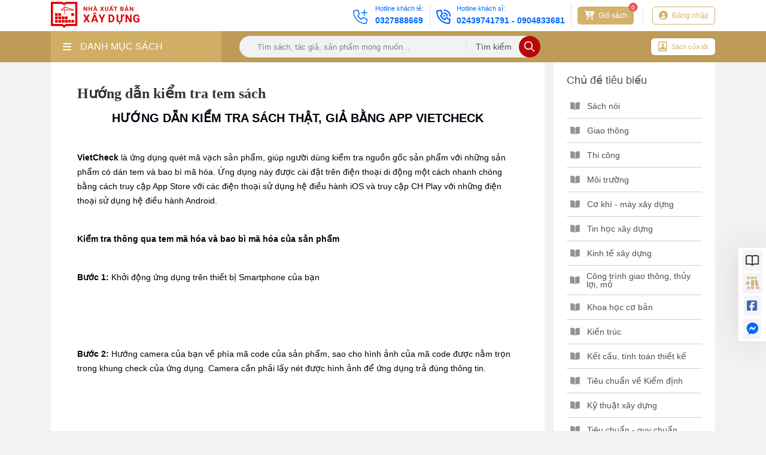

--- FILE ---
content_type: text/html; charset=utf-8
request_url: https://nxbxaydung.com.vn/huong-dan-kiem-tra-tem-sach-n71.html
body_size: 10630
content:
<!DOCTYPE html><html lang=vi><head><meta charset=utf-8><meta name=viewport content="width=device-width,initial-scale=1"><meta http-equiv=X-UA-Compatible content="ie=edge"><link href=/favicon.png rel="shortcut icon" type=image/x-icon><link href=/favicon.png rel=icon type=image/png><link href=/favicon.png rel=apple-touch-icon sizes=180x180><meta name=robots content=noodp,index,follow><title>H&#x1B0;&#x1EDB;ng d&#x1EAB;n ki&#x1EC3;m tra tem s&#xE1;ch</title><meta name=description content="Hướng dẫn kiểm tra tem sách"><meta name=keywords content="Hướng dẫn kiểm tra tem sách"><meta name=author content=vhmt.vn><meta name=theme-color content=#ffffff><link rel=canonical href=//nxbxaydung.com.vn/huong-dan-kiem-tra-tem-sach-n71.html><meta name=revisit-after content="7 days"><meta name=distribution content=global><meta name=rating content=general><meta http-equiv=content-language content=vi><meta itemprop=name content="Hướng dẫn kiểm tra tem sách"><meta itemprop=description content="Hướng dẫn kiểm tra tem sách"><meta itemprop=image content=/content/assets/images/bia-sach.svg><meta property=og:url content=https://nxbxaydung.com.vn/huong-dan-kiem-tra-tem-sach-n71.html><meta property=og:type content=website><meta property=og:title content="Hướng dẫn kiểm tra tem sách"><meta property=og:description content="Hướng dẫn kiểm tra tem sách"><meta property=og:image content=/content/assets/images/bia-sach.svg><meta property=og:image:width content=1200><meta property=og:image:height content=630><meta property=og:image:alt content="Hướng dẫn kiểm tra tem sách"><meta property=og:locale content=vi_VN><meta property=og:site_name content=vhmt.vn><meta property=og:image:type content=svg><meta name=twitter:card content=summary_large_image><meta name=twitter:title content="Hướng dẫn kiểm tra tem sách"><meta name=twitter:description content="Hướng dẫn kiểm tra tem sách"><meta name=twitter:image content=/content/assets/images/bia-sach.svg><meta name=twitter:image:alt content="Hướng dẫn kiểm tra tem sách"><link rel=stylesheet href=/content/assets/css/bootstrap.min.css><link rel=stylesheet href=/content/assets/fontawesome/css/all.min.css><link rel=stylesheet href=/content/assets/css/jquery.dropdown.min.css><link rel=stylesheet href=/content/assets/css/carousel/owl.carousel.min.css><link rel=stylesheet href=/content/assets/css/carousel/owl.theme.default.min.css><link rel=stylesheet href="/content/assets/css/main.min.css?v=VDc6Du3GN_dpLOez2PoJrRPxJiMYKIBMWce7kZNYxRY"><link rel=stylesheet href="/content/assets/css/responsive.min.css?v=voHu103IsLo6RdHfw1BjgJEpfB6tqLNoLAGPIcvmzXQ"><link rel=stylesheet href="/content/assets/css/custom.css?v=ldddP7P0GlOnmmHCJ0SMTb3oddrCR7eIG-KvaUE_k5Y"><link rel=stylesheet href="/content/assets/css/site.min.css?v=t1LDlZ-9d4sPikq-4XeYuA05QYAy81TkRl672pTTMrI"><script src=/content/assets/js/jquery.min.js></script><script>UrlCdn='';</script><script>(function(w,d,s,l,i){w[l]=w[l]||[];w[l].push({'gtm.start':new Date().getTime(),event:'gtm.js'});var f=d.getElementsByTagName(s)[0],j=d.createElement(s),dl=l!='dataLayer'?'&l='+l:'';j.async=true;j.src='https://www.googletagmanager.com/gtm.js?id='+i+dl;f.parentNode.insertBefore(j,f);})(window,document,'script','dataLayer','GTM-5SRCX48');</script><body><noscript><iframe src="//www.googletagmanager.com/ns.html?id=GTM-5SRCX48" height=0 width=0 style=display:none;visibility:hidden></iframe></noscript><div class=wrapper><div class=section_header><div class=container><div class="header_wrap d-flex align-items-center"><div class=header_logo><h1><a href="//nxbxaydung.com.vn/"> <img src=//images.nxbxaydung.com.vn/avatar/image-20240301094051084.svg alt="Nhà Xuất Bản Xây Dựng"><noscript><img src=//images.nxbxaydung.com.vn/avatar/image-20240301094051084.svg alt="Nhà Xuất Bản Xây Dựng"></noscript></a></h1></div><div class="header_info d-flex align-items-center"><div class="header_hotline hotline1 d-flex align-items-center blue"><div class=hotline_icon><i class="fal fa-phone-plus fa-xl"></i></div><div class=hotline_info><p>Hotline kh&#xE1;ch l&#x1EBB;:</p><a href=tel:0327888669>0327888669</a></div></div><div class="header_hotline hotline2 d-flex align-items-center yellow"><div class=hotline_icon><i class="far fa-phone-volume fa-xl"></i></div><div class=hotline_info><p>Hotline kh&#xE1;ch s&#x1EC9;:</p><a href="tel:02439741791 - 0904833681">02439741791 - 0904833681</a></div></div><div class="header_button d-flex cart align-items-center"><a href=/checkout/cart><div class="button_notification cart-number">0</div><i class="fas fa-cart-plus fa-lg mr-1"></i> <span>Giỏ sách</span> </a></div><div class=line></div><div class="header_button d-flex account align-items-center"><a class=my-account href=/customer/login> <i class="fa fa-user-circle fa-lg mr-1"></i> <span>Đăng nhập</span> </a></div></div></div></div></div><div class=section_header-mobile><div class=container><div class="header_wrap d-flex align-items-center"><div class=header_logo><a href="//nxbxaydung.com.vn/"> <img src=//images.nxbxaydung.com.vn/avatar/image-20240301094051084.svg alt="Nhà Xuất Bản Xây Dựng"> </a></div><div class="header_info d-flex align-items-center"><div class="header_button d-flex align-items-center cart"><a href=/checkout/cart><div class="button_notification cart-number">0</div><i class="fas fa-cart-plus"></i> </a></div><div class="header_button d-flex align-items-center account"><a href=/customer/login> <i class="fa fa-user-circle fa-lg"></i> </a></div><div class="header_button d-flex align-items-center menu"><i class="fas fa-bars"></i></div></div></div></div></div><div class=menu_component><div class=container><div class="menu_component_wrap d-flex align-items-center"><div class="menu_category d-flex align-items-center"><div class="category_btn d-flex align-items-center w-100"><i class="fas fa-bars"></i>DANH MỤC SÁCH</div><ul class=dropdown-menu role=menu><li data-submenu-id=khoa-hoc-co-ban-119><a class="d-flex align-items-center category_link" href=/khoa-hoc-co-ban-c119 title="Khoa học cơ bản"><div class=category_icon><i class="fas fa-books"></i></div>Khoa h&#x1ECD;c c&#x1A1; b&#x1EA3;n<div class=category_arrow><i class="fal fa-chevron-right fa-xs"></i></div></a><div class=popover id=khoa-hoc-co-ban-119><div class="d-flex flex-wrap"><div class=col-lg-4><div class=submenu_item><a href=/dien-tu-dong-hoa-c115 class=title>&#x110;i&#x1EC7;n - T&#x1EF1; &#x111;&#x1ED9;ng h&#xF3;a</a><ul class=submenu_list><li class=list_item><a class="list_link d-flex align-items-center" href=/dien-c116 title=Điện> <span class=link_icon> <i class="fas fa-caret-right fa-sm"></i> </span> &#x110;i&#x1EC7;n </a><li class=list_item><a class="list_link d-flex align-items-center" href=/tu-dong-hoa-c117 title="Tự động hóa"> <span class=link_icon> <i class="fas fa-caret-right fa-sm"></i> </span> T&#x1EF1; &#x111;&#x1ED9;ng h&#xF3;a </a><li class=list_item><a class="list_link d-flex align-items-center" href=/dien-tu-c118 title="Điện tử"> <span class=link_icon> <i class="fas fa-caret-right fa-sm"></i> </span> &#x110;i&#x1EC7;n t&#x1EED; </a></ul></div></div></div></div><li data-submenu-id=moi-truong-134><a class="d-flex align-items-center category_link" href=/moi-truong-c134 title="Môi trường"><div class=category_icon><i class="fas fa-books"></i></div>M&#xF4;i tr&#x1B0;&#x1EDD;ng<div class=category_arrow><i class="fal fa-chevron-right fa-xs"></i></div></a><div class=popover id=moi-truong-134><div class="d-flex flex-wrap"><div class=col-lg-4><div class=submenu_item><a href=/moi-truong-nuoc-c135 class=title>M&#xF4;i tr&#x1B0;&#x1EDD;ng n&#x1B0;&#x1EDB;c</a></div></div><div class=col-lg-4><div class=submenu_item><a href=/moi-truong-khi-c136 class=title>M&#xF4;i tr&#x1B0;&#x1EDD;ng kh&#xED;</a></div></div><div class=col-lg-4><div class=submenu_item><a href=/moi-truong-xanh-c137 class=title>M&#xF4;i tr&#x1B0;&#x1EDD;ng xanh</a></div></div><div class=col-lg-4><div class=submenu_item><a href=/cong-nghe-sinh-hoc-c138 class=title>C&#xF4;ng ngh&#x1EC7; sinh h&#x1ECD;c</a></div></div></div></div><li data-submenu-id=nxb-nong-nghiep-73><a class="d-flex align-items-center category_link" href=/nxb-nong-nghiep-c73 title="NXB Nông nghiệp"><div class=category_icon><i class="fas fa-books"></i></div>NXB N&#xF4;ng nghi&#x1EC7;p </a><li data-submenu-id=nxb-dh-kinh-te-quoc-dan-157><a class="d-flex align-items-center category_link" href=/nxb-dh-kinh-te-quoc-dan-c157 title="NXB ĐH Kinh tế quốc dân"><div class=category_icon><i class="fas fa-books"></i></div>NXB &#x110;H Kinh t&#x1EBF; qu&#x1ED1;c d&#xE2;n </a><li data-submenu-id=sach-xay-dung-158><a class="d-flex align-items-center category_link" href=/sach-xay-dung-c158 title="Sách Xây dựng"><div class=category_icon><i class="fas fa-books"></i></div>S&#xE1;ch X&#xE2;y d&#x1EF1;ng<div class=category_arrow><i class="fal fa-chevron-right fa-xs"></i></div></a><div class=popover id=sach-xay-dung-158><div class="d-flex flex-wrap"><div class=col-lg-4><div class=submenu_item><a href=/co-khi-may-xay-dung-c112 class=title>C&#x1A1; kh&#xED; - m&#xE1;y x&#xE2;y d&#x1EF1;ng</a><ul class=submenu_list><li class=list_item><a class="list_link d-flex align-items-center" href=/co-khi-c113 title="Cơ khí "> <span class=link_icon> <i class="fas fa-caret-right fa-sm"></i> </span> C&#x1A1; kh&#xED; </a><li class=list_item><a class="list_link d-flex align-items-center" href=/may-c114 title=Máy> <span class=link_icon> <i class="fas fa-caret-right fa-sm"></i> </span> M&#xE1;y </a></ul></div></div><div class=col-lg-4><div class=submenu_item><a href=/quy-hoach-do-thi-c142 class=title>Quy ho&#x1EA1;ch &#x111;&#xF4; th&#x1ECB;</a><ul class=submenu_list><li class=list_item><a class="list_link d-flex align-items-center" href=/tong-the-c143 title="Tổng thể"> <span class=link_icon> <i class="fas fa-caret-right fa-sm"></i> </span> T&#x1ED5;ng th&#x1EC3; </a><li class=list_item><a class="list_link d-flex align-items-center" href=/chi-tiet-c144 title="Chi tiết"> <span class=link_icon> <i class="fas fa-caret-right fa-sm"></i> </span> Chi ti&#x1EBF;t </a><li class=list_item><a class="list_link d-flex align-items-center" href=/vung-c145 title=Vùng> <span class=link_icon> <i class="fas fa-caret-right fa-sm"></i> </span> V&#xF9;ng </a></ul></div></div><div class=col-lg-4><div class=submenu_item><a href=/tin-hoc-xay-dung-c146 class=title>Tin h&#x1ECD;c x&#xE2;y d&#x1EF1;ng</a><ul class=submenu_list><li class=list_item><a class="list_link d-flex align-items-center" href=/co-ban-c147 title="Cơ bản"> <span class=link_icon> <i class="fas fa-caret-right fa-sm"></i> </span> C&#x1A1; b&#x1EA3;n </a><li class=list_item><a class="list_link d-flex align-items-center" href=/ung-dung-c148 title="Ứng dụng"> <span class=link_icon> <i class="fas fa-caret-right fa-sm"></i> </span> &#x1EE8;ng d&#x1EE5;ng </a></ul></div></div><div class=col-lg-4><div class=submenu_item><a href=/cong-trinh-giao-thong-thuy-loi-mo-c122 class=title>C&#xF4;ng tr&#xEC;nh giao th&#xF4;ng, th&#x1EE7;y l&#x1EE3;i, m&#x1ECF;</a><ul class=submenu_list><li class=list_item><a class="list_link d-flex align-items-center" href=/giao-thong-c123 title="Giao thông"> <span class=link_icon> <i class="fas fa-caret-right fa-sm"></i> </span> Giao th&#xF4;ng </a><li class=list_item><a class="list_link d-flex align-items-center" href=/thuy-loi-c124 title="Thủy lợi"> <span class=link_icon> <i class="fas fa-caret-right fa-sm"></i> </span> Th&#x1EE7;y l&#x1EE3;i </a><li class=list_item><a class="list_link d-flex align-items-center" href=/mo-dia-chat-c125 title="Mỏ địa chất"> <span class=link_icon> <i class="fas fa-caret-right fa-sm"></i> </span> M&#x1ECF; &#x111;&#x1ECB;a ch&#x1EA5;t </a></ul></div></div><div class=col-lg-4><div class=submenu_item><a href=/kien-truc-c126 class=title>Ki&#x1EBF;n tr&#xFA;c</a><ul class=submenu_list><li class=list_item><a class="list_link d-flex align-items-center" href=/kien-truc-c127 title="Kiến trúc"> <span class=link_icon> <i class="fas fa-caret-right fa-sm"></i> </span> Ki&#x1EBF;n tr&#xFA;c </a><li class=list_item><a class="list_link d-flex align-items-center" href=/noi-that-c128 title="Nội thất"> <span class=link_icon> <i class="fas fa-caret-right fa-sm"></i> </span> N&#x1ED9;i th&#x1EA5;t </a><li class=list_item><a class="list_link d-flex align-items-center" href=/my-thuat-c129 title="Mỹ thuật"> <span class=link_icon> <i class="fas fa-caret-right fa-sm"></i> </span> M&#x1EF9; thu&#x1EAD;t </a></ul></div></div><div class=col-lg-4><div class=submenu_item><a href=/kinh-te-xay-dung-c130 class=title>Kinh t&#x1EBF; x&#xE2;y d&#x1EF1;ng</a><ul class=submenu_list><li class=list_item><a class="list_link d-flex align-items-center" href=/kinh-te-c151 title="Kinh tế"> <span class=link_icon> <i class="fas fa-caret-right fa-sm"></i> </span> Kinh t&#x1EBF; </a><li class=list_item><a class="list_link d-flex align-items-center" href=/quan-ly-du-an-dau-thau-c152 title="Quản lý dự án, đấu thầu"> <span class=link_icon> <i class="fas fa-caret-right fa-sm"></i> </span> Qu&#x1EA3;n l&#xFD; d&#x1EF1; &#xE1;n, &#x111;&#x1EA5;u th&#x1EA7;u </a><li class=list_item><a class="list_link d-flex align-items-center" href=/dinh-muc-du-toan-c48 title="Định mức - Dự toán"> <span class=link_icon> <i class="fas fa-caret-right fa-sm"></i> </span> &#x110;&#x1ECB;nh m&#x1EE9;c - D&#x1EF1; to&#xE1;n </a></ul></div></div><div class=col-lg-4><div class=submenu_item><a href=/sach-mien-phi-c162 class=title>S&#xE1;ch mi&#x1EC5;n ph&#xED;</a></div></div><div class=col-lg-4><div class=submenu_item><a href=/ky-thuat-xay-dung-c153 class=title>K&#x1EF9; thu&#x1EAD;t x&#xE2;y d&#x1EF1;ng</a><ul class=submenu_list><li class=list_item><a class="list_link d-flex align-items-center" href=/ket-cau-tinh-toan-thiet-ke-c154 title="Kết cấu, tính toán thiết kế"> <span class=link_icon> <i class="fas fa-caret-right fa-sm"></i> </span> K&#x1EBF;t c&#x1EA5;u, t&#xED;nh to&#xE1;n thi&#x1EBF;t k&#x1EBF; </a><li class=list_item><a class="list_link d-flex align-items-center" href=/thi-cong-c155 title="Thi công"> <span class=link_icon> <i class="fas fa-caret-right fa-sm"></i> </span> Thi c&#xF4;ng </a><li class=list_item><a class="list_link d-flex align-items-center" href=/quan-ly-an-toan-c156 title="Quản lý, an toàn"> <span class=link_icon> <i class="fas fa-caret-right fa-sm"></i> </span> Qu&#x1EA3;n l&#xFD;, an to&#xE0;n </a></ul></div></div></div></div><li data-submenu-id=sach-noi-198><a class="d-flex align-items-center category_link" href=/sach-noi-c198 title="Sách nói"><div class=category_icon><i class="fas fa-books"></i></div>S&#xE1;ch n&#xF3;i </a><li data-submenu-id=nxb-hong-duc-160><a class="d-flex align-items-center category_link" href=/nxb-hong-duc-c160 title="NXB Hồng Đức"><div class=category_icon><i class="fas fa-books"></i></div>NXB H&#x1ED3;ng &#x110;&#x1EE9;c </a><li data-submenu-id=tu-dien-174><a class="d-flex align-items-center category_link" href=/tu-dien-c174 title="Từ điển"><div class=category_icon><i class="fas fa-books"></i></div>T&#x1EEB; &#x111;i&#x1EC3;n </a><li data-submenu-id=van-ban-phap-quy-177><a class="d-flex align-items-center category_link" href=/van-ban-phap-quy-v177 title="Văn Bản Pháp Quy"><div class=category_icon><i class="fas fa-books"></i></div>V&#x103;n B&#x1EA3;n Ph&#xE1;p Quy </a><li data-submenu-id=van-ban-chinh-sach-phap-luat-38><a class="d-flex align-items-center category_link" href=/van-ban-chinh-sach-phap-luat-c38 title="Văn bản - Chính sách - Pháp luật"><div class=category_icon><i class="fas fa-books"></i></div>V&#x103;n b&#x1EA3;n - Ch&#xED;nh s&#xE1;ch - Ph&#xE1;p lu&#x1EAD;t </a><li data-submenu-id=sach-dich-52><a class="d-flex align-items-center category_link" href=/sach-dich-c52 title="Sách dịch"><div class=category_icon><i class="fas fa-books"></i></div>S&#xE1;ch d&#x1ECB;ch </a><li data-submenu-id=tieu-chuan-quy-chuan-35><a class="d-flex align-items-center category_link" href=/tieu-chuan-quy-chuan-c35 title="Tiêu chuẩn - quy chuẩn"><div class=category_icon><i class="fas fa-books"></i></div>Ti&#xEA;u chu&#x1EA9;n - quy chu&#x1EA9;n<div class=category_arrow><i class="fal fa-chevron-right fa-xs"></i></div></a><div class=popover id=tieu-chuan-quy-chuan-35><div class="d-flex flex-wrap"><div class=col-lg-4><div class=submenu_item><a href=/quy-chuan-viet-nam-c111 class=title>Quy chu&#x1EA9;n Vi&#x1EC7;t Nam</a></div></div><div class=col-lg-4><div class=submenu_item><a href=/tieu-chuan-ve-an-toan-lao-dong-c109 class=title>Ti&#xEA;u chu&#x1EA9;n v&#x1EC1; An to&#xE0;n lao &#x111;&#x1ED9;ng</a></div></div><div class=col-lg-4><div class=submenu_item><a href=/tieu-chuan-ve-vat-lieu-va-cau-kien-xay-dung-c106 class=title>Ti&#xEA;u chu&#x1EA9;n v&#x1EC1; V&#x1EAD;t li&#x1EC7;u v&#xE0; c&#x1EA5;u ki&#x1EC7;n x&#xE2;y d&#x1EF1;ng</a></div></div><div class=col-lg-4><div class=submenu_item><a href=/tieu-chuan-ve-kiem-dinh-c108 class=title>Ti&#xEA;u chu&#x1EA9;n v&#x1EC1; Ki&#x1EC3;m &#x111;&#x1ECB;nh</a></div></div><div class=col-lg-4><div class=submenu_item><a href=/tieu-chuan-ve-cac-van-de-chung-c103 class=title>Ti&#xEA;u chu&#x1EA9;n v&#x1EC1; C&#xE1;c v&#x1EA5;n &#x111;&#x1EC1; chung</a></div></div><div class=col-lg-4><div class=submenu_item><a href=/tieu-chuan-ve-thiet-ke-c105 class=title>Ti&#xEA;u chu&#x1EA9;n v&#x1EC1; Thi&#x1EBF;t k&#x1EBF;</a></div></div><div class=col-lg-4><div class=submenu_item><a href=/tieu-chuan-ve-quy-hoach-khao-sat-va-trac-dia-c104 class=title>Ti&#xEA;u chu&#x1EA9;n v&#x1EC1; Quy ho&#x1EA1;ch, kh&#x1EA3;o s&#xE1;t v&#xE0; tr&#x1EAF;c &#x111;&#x1ECB;a</a></div></div><div class=col-lg-4><div class=submenu_item><a href=/tieu-chuan-ve-thi-cong-va-nghiem-thu-c107 class=title>Ti&#xEA;u chu&#x1EA9;n v&#x1EC1; Thi c&#xF4;ng v&#xE0; nghi&#x1EC7;m thu</a></div></div><div class=col-lg-4><div class=submenu_item><a href=/tieu-chuan-chau-au-anh-quoc-hoa-ky-c110 class=title>Ti&#xEA;u chu&#x1EA9;n ch&#xE2;u &#xC2;u, Anh Qu&#x1ED1;c, Hoa K&#x1EF3;</a></div></div></div></div></li><a class="category_show_all d-flex align-items-center justify-content-center" href=/tat-ca-danh-muc> <i class="fas fa-bars"></i>T&#x1EA5;t c&#x1EA3; danh m&#x1EE5;c </a></ul></div><form class="menu_search d-flex align-items-center" onsubmit="return sumitSearch(this)"><input class=search_input name=keyword id=keyword placeholder="Tìm sách, tác giả, sản phẩm mong muốn..."> <button class=search_submit> <span>Tìm kiếm</span><div class=button_icon><i class="far fa-search fa-lg"></i></div></button></form><div class="menu_my_book d-flex align-items-center"><a href=/customer/purchased-book> <i class="far fa-book-user fa-xl mr-2"></i> Sách của tôi </a></div></div></div></div><div class=menu_component-mobile><div class=menu_component-overlay></div><div class=container><div class=menu_component_wrap><form class="menu_search d-flex align-items-center" onsubmit="return sumitSearch(this)"><button class=search_submit> <i class="far fa-search"></i> </button> <input class=search_input name=keyword placeholder="Tìm sách, tác giả, sản phẩm mong muốn ..."></form></div></div></div><div class=menu_list-mobile><div class=menu_list_overlay></div><ul class=menu_list_wrap><li data-submenu-id=khoa-hoc-co-ban-119><div class="d-flex align-items-center category_link" title="Khoa học cơ bản"><a href=/khoa-hoc-co-ban-c119 style=display:flex;color:#4f4f4f><div class=category_icon><i class="fas fa-books"></i></div>Khoa h&#x1ECD;c c&#x1A1; b&#x1EA3;n </a><div class=category_arrow><i class="fal fa-chevron-right fa-xs"></i></div></div><ul class=popover_submenu id=khoa-hoc-co-ban-119><li class=submenu><div class="d-flex align-items-center category_link"><a href=/dien-tu-dong-hoa-c115 style=display:flex;color:#4f4f4f><div class=category_icon><i class="fal fa-dot-circle fa-2xs"></i></div>&#x110;i&#x1EC7;n - T&#x1EF1; &#x111;&#x1ED9;ng h&#xF3;a </a><div class=category_arrow><i class="fal fa-chevron-right fa-xs"></i></div></div><div class=submenu_item><ul class=submenu_list><li class=list_item><a class="list_link d-flex align-items-center" href=/dien-c116> <span class=link_icon> <i class="fal fa-circle fa-2xs"></i> </span> &#x110;i&#x1EC7;n </a><li class=list_item><a class="list_link d-flex align-items-center" href=/tu-dong-hoa-c117> <span class=link_icon> <i class="fal fa-circle fa-2xs"></i> </span> T&#x1EF1; &#x111;&#x1ED9;ng h&#xF3;a </a><li class=list_item><a class="list_link d-flex align-items-center" href=/dien-tu-c118> <span class=link_icon> <i class="fal fa-circle fa-2xs"></i> </span> &#x110;i&#x1EC7;n t&#x1EED; </a></ul></div></ul><li data-submenu-id=moi-truong-134><div class="d-flex align-items-center category_link" title="Môi trường"><a href=/moi-truong-c134 style=display:flex;color:#4f4f4f><div class=category_icon><i class="fas fa-books"></i></div>M&#xF4;i tr&#x1B0;&#x1EDD;ng </a><div class=category_arrow><i class="fal fa-chevron-right fa-xs"></i></div></div><ul class=popover_submenu id=moi-truong-134><li class=submenu><div class="d-flex align-items-center category_link"><a href=/moi-truong-nuoc-c135 style=display:flex;color:#4f4f4f><div class=category_icon><i class="fal fa-dot-circle fa-2xs"></i></div>M&#xF4;i tr&#x1B0;&#x1EDD;ng n&#x1B0;&#x1EDB;c </a></div><li class=submenu><div class="d-flex align-items-center category_link"><a href=/moi-truong-khi-c136 style=display:flex;color:#4f4f4f><div class=category_icon><i class="fal fa-dot-circle fa-2xs"></i></div>M&#xF4;i tr&#x1B0;&#x1EDD;ng kh&#xED; </a></div><li class=submenu><div class="d-flex align-items-center category_link"><a href=/moi-truong-xanh-c137 style=display:flex;color:#4f4f4f><div class=category_icon><i class="fal fa-dot-circle fa-2xs"></i></div>M&#xF4;i tr&#x1B0;&#x1EDD;ng xanh </a></div><li class=submenu><div class="d-flex align-items-center category_link"><a href=/cong-nghe-sinh-hoc-c138 style=display:flex;color:#4f4f4f><div class=category_icon><i class="fal fa-dot-circle fa-2xs"></i></div>C&#xF4;ng ngh&#x1EC7; sinh h&#x1ECD;c </a></div></ul><li data-submenu-id=nxb-nong-nghiep-73><div class="d-flex align-items-center category_link" title="NXB Nông nghiệp"><a href=/nxb-nong-nghiep-c73 style=display:flex;color:#4f4f4f><div class=category_icon><i class="fas fa-books"></i></div>NXB N&#xF4;ng nghi&#x1EC7;p </a></div><li data-submenu-id=nxb-dh-kinh-te-quoc-dan-157><div class="d-flex align-items-center category_link" title="NXB ĐH Kinh tế quốc dân"><a href=/nxb-dh-kinh-te-quoc-dan-c157 style=display:flex;color:#4f4f4f><div class=category_icon><i class="fas fa-books"></i></div>NXB &#x110;H Kinh t&#x1EBF; qu&#x1ED1;c d&#xE2;n </a></div><li data-submenu-id=sach-xay-dung-158><div class="d-flex align-items-center category_link" title="Sách Xây dựng"><a href=/sach-xay-dung-c158 style=display:flex;color:#4f4f4f><div class=category_icon><i class="fas fa-books"></i></div>S&#xE1;ch X&#xE2;y d&#x1EF1;ng </a><div class=category_arrow><i class="fal fa-chevron-right fa-xs"></i></div></div><ul class=popover_submenu id=sach-xay-dung-158><li class=submenu><div class="d-flex align-items-center category_link"><a href=/co-khi-may-xay-dung-c112 style=display:flex;color:#4f4f4f><div class=category_icon><i class="fal fa-dot-circle fa-2xs"></i></div>C&#x1A1; kh&#xED; - m&#xE1;y x&#xE2;y d&#x1EF1;ng </a><div class=category_arrow><i class="fal fa-chevron-right fa-xs"></i></div></div><div class=submenu_item><ul class=submenu_list><li class=list_item><a class="list_link d-flex align-items-center" href=/co-khi-c113> <span class=link_icon> <i class="fal fa-circle fa-2xs"></i> </span> C&#x1A1; kh&#xED; </a><li class=list_item><a class="list_link d-flex align-items-center" href=/may-c114> <span class=link_icon> <i class="fal fa-circle fa-2xs"></i> </span> M&#xE1;y </a></ul></div><li class=submenu><div class="d-flex align-items-center category_link"><a href=/quy-hoach-do-thi-c142 style=display:flex;color:#4f4f4f><div class=category_icon><i class="fal fa-dot-circle fa-2xs"></i></div>Quy ho&#x1EA1;ch &#x111;&#xF4; th&#x1ECB; </a><div class=category_arrow><i class="fal fa-chevron-right fa-xs"></i></div></div><div class=submenu_item><ul class=submenu_list><li class=list_item><a class="list_link d-flex align-items-center" href=/tong-the-c143> <span class=link_icon> <i class="fal fa-circle fa-2xs"></i> </span> T&#x1ED5;ng th&#x1EC3; </a><li class=list_item><a class="list_link d-flex align-items-center" href=/chi-tiet-c144> <span class=link_icon> <i class="fal fa-circle fa-2xs"></i> </span> Chi ti&#x1EBF;t </a><li class=list_item><a class="list_link d-flex align-items-center" href=/vung-c145> <span class=link_icon> <i class="fal fa-circle fa-2xs"></i> </span> V&#xF9;ng </a></ul></div><li class=submenu><div class="d-flex align-items-center category_link"><a href=/tin-hoc-xay-dung-c146 style=display:flex;color:#4f4f4f><div class=category_icon><i class="fal fa-dot-circle fa-2xs"></i></div>Tin h&#x1ECD;c x&#xE2;y d&#x1EF1;ng </a><div class=category_arrow><i class="fal fa-chevron-right fa-xs"></i></div></div><div class=submenu_item><ul class=submenu_list><li class=list_item><a class="list_link d-flex align-items-center" href=/co-ban-c147> <span class=link_icon> <i class="fal fa-circle fa-2xs"></i> </span> C&#x1A1; b&#x1EA3;n </a><li class=list_item><a class="list_link d-flex align-items-center" href=/ung-dung-c148> <span class=link_icon> <i class="fal fa-circle fa-2xs"></i> </span> &#x1EE8;ng d&#x1EE5;ng </a></ul></div><li class=submenu><div class="d-flex align-items-center category_link"><a href=/cong-trinh-giao-thong-thuy-loi-mo-c122 style=display:flex;color:#4f4f4f><div class=category_icon><i class="fal fa-dot-circle fa-2xs"></i></div>C&#xF4;ng tr&#xEC;nh giao th&#xF4;ng, th&#x1EE7;y l&#x1EE3;i, m&#x1ECF; </a><div class=category_arrow><i class="fal fa-chevron-right fa-xs"></i></div></div><div class=submenu_item><ul class=submenu_list><li class=list_item><a class="list_link d-flex align-items-center" href=/giao-thong-c123> <span class=link_icon> <i class="fal fa-circle fa-2xs"></i> </span> Giao th&#xF4;ng </a><li class=list_item><a class="list_link d-flex align-items-center" href=/thuy-loi-c124> <span class=link_icon> <i class="fal fa-circle fa-2xs"></i> </span> Th&#x1EE7;y l&#x1EE3;i </a><li class=list_item><a class="list_link d-flex align-items-center" href=/mo-dia-chat-c125> <span class=link_icon> <i class="fal fa-circle fa-2xs"></i> </span> M&#x1ECF; &#x111;&#x1ECB;a ch&#x1EA5;t </a></ul></div><li class=submenu><div class="d-flex align-items-center category_link"><a href=/kien-truc-c126 style=display:flex;color:#4f4f4f><div class=category_icon><i class="fal fa-dot-circle fa-2xs"></i></div>Ki&#x1EBF;n tr&#xFA;c </a><div class=category_arrow><i class="fal fa-chevron-right fa-xs"></i></div></div><div class=submenu_item><ul class=submenu_list><li class=list_item><a class="list_link d-flex align-items-center" href=/kien-truc-c127> <span class=link_icon> <i class="fal fa-circle fa-2xs"></i> </span> Ki&#x1EBF;n tr&#xFA;c </a><li class=list_item><a class="list_link d-flex align-items-center" href=/noi-that-c128> <span class=link_icon> <i class="fal fa-circle fa-2xs"></i> </span> N&#x1ED9;i th&#x1EA5;t </a><li class=list_item><a class="list_link d-flex align-items-center" href=/my-thuat-c129> <span class=link_icon> <i class="fal fa-circle fa-2xs"></i> </span> M&#x1EF9; thu&#x1EAD;t </a></ul></div><li class=submenu><div class="d-flex align-items-center category_link"><a href=/kinh-te-xay-dung-c130 style=display:flex;color:#4f4f4f><div class=category_icon><i class="fal fa-dot-circle fa-2xs"></i></div>Kinh t&#x1EBF; x&#xE2;y d&#x1EF1;ng </a><div class=category_arrow><i class="fal fa-chevron-right fa-xs"></i></div></div><div class=submenu_item><ul class=submenu_list><li class=list_item><a class="list_link d-flex align-items-center" href=/kinh-te-c151> <span class=link_icon> <i class="fal fa-circle fa-2xs"></i> </span> Kinh t&#x1EBF; </a><li class=list_item><a class="list_link d-flex align-items-center" href=/quan-ly-du-an-dau-thau-c152> <span class=link_icon> <i class="fal fa-circle fa-2xs"></i> </span> Qu&#x1EA3;n l&#xFD; d&#x1EF1; &#xE1;n, &#x111;&#x1EA5;u th&#x1EA7;u </a><li class=list_item><a class="list_link d-flex align-items-center" href=/dinh-muc-du-toan-c48> <span class=link_icon> <i class="fal fa-circle fa-2xs"></i> </span> &#x110;&#x1ECB;nh m&#x1EE9;c - D&#x1EF1; to&#xE1;n </a></ul></div><li class=submenu><div class="d-flex align-items-center category_link"><a href=/sach-mien-phi-c162 style=display:flex;color:#4f4f4f><div class=category_icon><i class="fal fa-dot-circle fa-2xs"></i></div>S&#xE1;ch mi&#x1EC5;n ph&#xED; </a></div><li class=submenu><div class="d-flex align-items-center category_link"><a href=/ky-thuat-xay-dung-c153 style=display:flex;color:#4f4f4f><div class=category_icon><i class="fal fa-dot-circle fa-2xs"></i></div>K&#x1EF9; thu&#x1EAD;t x&#xE2;y d&#x1EF1;ng </a><div class=category_arrow><i class="fal fa-chevron-right fa-xs"></i></div></div><div class=submenu_item><ul class=submenu_list><li class=list_item><a class="list_link d-flex align-items-center" href=/ket-cau-tinh-toan-thiet-ke-c154> <span class=link_icon> <i class="fal fa-circle fa-2xs"></i> </span> K&#x1EBF;t c&#x1EA5;u, t&#xED;nh to&#xE1;n thi&#x1EBF;t k&#x1EBF; </a><li class=list_item><a class="list_link d-flex align-items-center" href=/thi-cong-c155> <span class=link_icon> <i class="fal fa-circle fa-2xs"></i> </span> Thi c&#xF4;ng </a><li class=list_item><a class="list_link d-flex align-items-center" href=/quan-ly-an-toan-c156> <span class=link_icon> <i class="fal fa-circle fa-2xs"></i> </span> Qu&#x1EA3;n l&#xFD;, an to&#xE0;n </a></ul></div></ul><li data-submenu-id=sach-noi-198><div class="d-flex align-items-center category_link" title="Sách nói"><a href=/sach-noi-c198 style=display:flex;color:#4f4f4f><div class=category_icon><i class="fas fa-books"></i></div>S&#xE1;ch n&#xF3;i </a></div><li data-submenu-id=nxb-hong-duc-160><div class="d-flex align-items-center category_link" title="NXB Hồng Đức"><a href=/nxb-hong-duc-c160 style=display:flex;color:#4f4f4f><div class=category_icon><i class="fas fa-books"></i></div>NXB H&#x1ED3;ng &#x110;&#x1EE9;c </a></div><li data-submenu-id=tu-dien-174><div class="d-flex align-items-center category_link" title="Từ điển"><a href=/tu-dien-c174 style=display:flex;color:#4f4f4f><div class=category_icon><i class="fas fa-books"></i></div>T&#x1EEB; &#x111;i&#x1EC3;n </a></div><li data-submenu-id=van-ban-phap-quy-177><div class="d-flex align-items-center category_link" title="Văn Bản Pháp Quy"><a href=/van-ban-phap-quy-v177 style=display:flex;color:#4f4f4f><div class=category_icon><i class="fas fa-books"></i></div>V&#x103;n B&#x1EA3;n Ph&#xE1;p Quy </a></div><li data-submenu-id=van-ban-chinh-sach-phap-luat-38><div class="d-flex align-items-center category_link" title="Văn bản - Chính sách - Pháp luật"><a href=/van-ban-chinh-sach-phap-luat-c38 style=display:flex;color:#4f4f4f><div class=category_icon><i class="fas fa-books"></i></div>V&#x103;n b&#x1EA3;n - Ch&#xED;nh s&#xE1;ch - Ph&#xE1;p lu&#x1EAD;t </a></div><li data-submenu-id=sach-dich-52><div class="d-flex align-items-center category_link" title="Sách dịch"><a href=/sach-dich-c52 style=display:flex;color:#4f4f4f><div class=category_icon><i class="fas fa-books"></i></div>S&#xE1;ch d&#x1ECB;ch </a></div><li data-submenu-id=tieu-chuan-quy-chuan-35><div class="d-flex align-items-center category_link" title="Tiêu chuẩn - quy chuẩn"><a href=/tieu-chuan-quy-chuan-c35 style=display:flex;color:#4f4f4f><div class=category_icon><i class="fas fa-books"></i></div>Ti&#xEA;u chu&#x1EA9;n - quy chu&#x1EA9;n </a><div class=category_arrow><i class="fal fa-chevron-right fa-xs"></i></div></div><ul class=popover_submenu id=tieu-chuan-quy-chuan-35><li class=submenu><div class="d-flex align-items-center category_link"><a href=/quy-chuan-viet-nam-c111 style=display:flex;color:#4f4f4f><div class=category_icon><i class="fal fa-dot-circle fa-2xs"></i></div>Quy chu&#x1EA9;n Vi&#x1EC7;t Nam </a></div><li class=submenu><div class="d-flex align-items-center category_link"><a href=/tieu-chuan-ve-an-toan-lao-dong-c109 style=display:flex;color:#4f4f4f><div class=category_icon><i class="fal fa-dot-circle fa-2xs"></i></div>Ti&#xEA;u chu&#x1EA9;n v&#x1EC1; An to&#xE0;n lao &#x111;&#x1ED9;ng </a></div><li class=submenu><div class="d-flex align-items-center category_link"><a href=/tieu-chuan-ve-vat-lieu-va-cau-kien-xay-dung-c106 style=display:flex;color:#4f4f4f><div class=category_icon><i class="fal fa-dot-circle fa-2xs"></i></div>Ti&#xEA;u chu&#x1EA9;n v&#x1EC1; V&#x1EAD;t li&#x1EC7;u v&#xE0; c&#x1EA5;u ki&#x1EC7;n x&#xE2;y d&#x1EF1;ng </a></div><li class=submenu><div class="d-flex align-items-center category_link"><a href=/tieu-chuan-ve-kiem-dinh-c108 style=display:flex;color:#4f4f4f><div class=category_icon><i class="fal fa-dot-circle fa-2xs"></i></div>Ti&#xEA;u chu&#x1EA9;n v&#x1EC1; Ki&#x1EC3;m &#x111;&#x1ECB;nh </a></div><li class=submenu><div class="d-flex align-items-center category_link"><a href=/tieu-chuan-ve-cac-van-de-chung-c103 style=display:flex;color:#4f4f4f><div class=category_icon><i class="fal fa-dot-circle fa-2xs"></i></div>Ti&#xEA;u chu&#x1EA9;n v&#x1EC1; C&#xE1;c v&#x1EA5;n &#x111;&#x1EC1; chung </a></div><li class=submenu><div class="d-flex align-items-center category_link"><a href=/tieu-chuan-ve-thiet-ke-c105 style=display:flex;color:#4f4f4f><div class=category_icon><i class="fal fa-dot-circle fa-2xs"></i></div>Ti&#xEA;u chu&#x1EA9;n v&#x1EC1; Thi&#x1EBF;t k&#x1EBF; </a></div><li class=submenu><div class="d-flex align-items-center category_link"><a href=/tieu-chuan-ve-quy-hoach-khao-sat-va-trac-dia-c104 style=display:flex;color:#4f4f4f><div class=category_icon><i class="fal fa-dot-circle fa-2xs"></i></div>Ti&#xEA;u chu&#x1EA9;n v&#x1EC1; Quy ho&#x1EA1;ch, kh&#x1EA3;o s&#xE1;t v&#xE0; tr&#x1EAF;c &#x111;&#x1ECB;a </a></div><li class=submenu><div class="d-flex align-items-center category_link"><a href=/tieu-chuan-ve-thi-cong-va-nghiem-thu-c107 style=display:flex;color:#4f4f4f><div class=category_icon><i class="fal fa-dot-circle fa-2xs"></i></div>Ti&#xEA;u chu&#x1EA9;n v&#x1EC1; Thi c&#xF4;ng v&#xE0; nghi&#x1EC7;m thu </a></div><li class=submenu><div class="d-flex align-items-center category_link"><a href=/tieu-chuan-chau-au-anh-quoc-hoa-ky-c110 style=display:flex;color:#4f4f4f><div class=category_icon><i class="fal fa-dot-circle fa-2xs"></i></div>Ti&#xEA;u chu&#x1EA9;n ch&#xE2;u &#xC2;u, Anh Qu&#x1ED1;c, Hoa K&#x1EF3; </a></div></ul><li><a class="d-flex align-items-center category_link" href=/tat-ca-danh-muc title="Xem tất cả danh mục"> <i class="fas fa-bars" style=margin-right:5px></i> Xem tất cả danh mục </a></ul></div><div class=termsofuse><div class=termsofuse_breadcrum><div class=brcrumb><vc:breadcrumb title="Hướng dẫn kiểm tra tem sách"></vc:breadcrumb></div></div><div class=container><div class=row><div class=col-lg-9><div class=termsofuse_details><div class=termsofuse_details-title><h1 class=font-time>H&#x1B0;&#x1EDB;ng d&#x1EAB;n ki&#x1EC3;m tra tem s&#xE1;ch</h1></div><div class=termsofuse_details-content><p align=center><span style=font-size:20px><strong>HƯỚNG DẪN KIỂM TRA SÁCH THẬT, GIẢ BẰNG APP VIETCHECK</strong></span><p align=center>&nbsp;<p><strong>VietCheck </strong>là ứng dụng quét mã vạch sản phẩm, giúp người dùng kiểm tra nguồn gốc sản phẩm với những sản phẩm có dán tem và bao bì mã hóa. Ứng dụng này được cài đặt trên điện thoại di động một cách nhanh chóng bằng cách truy cập App Store với các điện thoại sử dụng hệ điều hành iOS và truy cập CH Play với những điện thoại sử dụng hệ điều hành Android.<p>&nbsp;<p><strong>Kiểm tra thông qua tem mã hóa và bao bì mã hóa của sản phẩm</strong><p>&nbsp;<p><strong>Bước 1:</strong> Khởi động ứng dụng trên thiết bị Smartphone của bạn<p align=center>&nbsp;<p align=center><img alt="" src=//admin.nxbxaydung.com.vn/ckfinder/userfiles/images/1(2).jpg style=width:554px;height:1200px><p>&nbsp;<p><strong>Bước 2:</strong> Hướng camera của bạn về phía mã code của sản phẩm, sao cho hình ảnh của mã code được nằm trọn trong khung check của ứng dụng. Camera cần phải lấy nét được hình ảnh để ứng dụng trả đúng thông tin.<p align=center>&nbsp;<p align=center><img alt="" src=//admin.nxbxaydung.com.vn/ckfinder/userfiles/images/2(1).jpg style=width:554px;height:1200px><p>&nbsp;<p><strong>Bước 3:</strong> Khách hàng sẽ đọc được kết quả ngay khi check. Thông thường, khi check mã vạch hoặc mã QR, tem mã hóa,&hellip; thông tin trả về sẽ là thông tin của công ty, địa chỉ và quốc gia sản xuất sản phẩm.<p align=center>&nbsp;<p align=center><img alt="" src=//admin.nxbxaydung.com.vn/ckfinder/userfiles/images/3(1).jpg style=width:554px;height:1200px><p>&nbsp;<p><em>Để sử dụng ứng dụng VietCheck cho việc kiểm tra mã vạch, mã QR, tem mã hóa và bao bì mã hóa, bạn nên để khoảng cách giữa camera đến sản phẩm từ 10 cm đến 18 cm là phù hợp nhất.</em><p>&nbsp;</div></div></div><div class="col-lg-3 pl-0"><div class=sticky><div class="menu-topic w-100"><a class=menu-topic_title>Chủ đề tiêu biểu</a><ul class=menu-topic_list><li class=menu-topic_list-item><a class="item_links pl-1" href=/sach-noi-c198 title="Sách nói"> <span class=item_links-icon> <svg width=18.71 height=17 viewBox="0 0 22 22" fill=none xmlns=http://www.w3.org/2000/svg><path d="M19.9375 2.0625C17.0324 2.07496 14.8728 2.475 13.31 3.16637C12.1438 3.68199 11.6875 4.07215 11.6875 5.39387V19.25C13.4737 17.6387 15.0588 17.1875 21.3125 17.1875V2.0625H19.9375Z" fill=#91909A /><path d="M2.0625 2.0625C4.96762 2.07496 7.12723 2.475 8.69 3.16637C9.85617 3.68199 10.3125 4.07215 10.3125 5.39387V19.25C8.52629 17.6387 6.94117 17.1875 0.6875 17.1875V2.0625H2.0625Z" fill=#91909A /></svg> </span><span class=item_links-category>S&#xE1;ch n&#xF3;i</span> </a><li class=menu-topic_list-item><a class="item_links pl-1" href=/giao-thong-c123 title="Giao thông"> <span class=item_links-icon> <svg width=18.71 height=17 viewBox="0 0 22 22" fill=none xmlns=http://www.w3.org/2000/svg><path d="M19.9375 2.0625C17.0324 2.07496 14.8728 2.475 13.31 3.16637C12.1438 3.68199 11.6875 4.07215 11.6875 5.39387V19.25C13.4737 17.6387 15.0588 17.1875 21.3125 17.1875V2.0625H19.9375Z" fill=#91909A /><path d="M2.0625 2.0625C4.96762 2.07496 7.12723 2.475 8.69 3.16637C9.85617 3.68199 10.3125 4.07215 10.3125 5.39387V19.25C8.52629 17.6387 6.94117 17.1875 0.6875 17.1875V2.0625H2.0625Z" fill=#91909A /></svg> </span><span class=item_links-category>Giao th&#xF4;ng</span> </a><li class=menu-topic_list-item><a class="item_links pl-1" href=/thi-cong-c155 title="Thi công"> <span class=item_links-icon> <svg width=18.71 height=17 viewBox="0 0 22 22" fill=none xmlns=http://www.w3.org/2000/svg><path d="M19.9375 2.0625C17.0324 2.07496 14.8728 2.475 13.31 3.16637C12.1438 3.68199 11.6875 4.07215 11.6875 5.39387V19.25C13.4737 17.6387 15.0588 17.1875 21.3125 17.1875V2.0625H19.9375Z" fill=#91909A /><path d="M2.0625 2.0625C4.96762 2.07496 7.12723 2.475 8.69 3.16637C9.85617 3.68199 10.3125 4.07215 10.3125 5.39387V19.25C8.52629 17.6387 6.94117 17.1875 0.6875 17.1875V2.0625H2.0625Z" fill=#91909A /></svg> </span><span class=item_links-category>Thi c&#xF4;ng</span> </a><li class=menu-topic_list-item><a class="item_links pl-1" href=/moi-truong-c134 title="Môi trường"> <span class=item_links-icon> <svg width=18.71 height=17 viewBox="0 0 22 22" fill=none xmlns=http://www.w3.org/2000/svg><path d="M19.9375 2.0625C17.0324 2.07496 14.8728 2.475 13.31 3.16637C12.1438 3.68199 11.6875 4.07215 11.6875 5.39387V19.25C13.4737 17.6387 15.0588 17.1875 21.3125 17.1875V2.0625H19.9375Z" fill=#91909A /><path d="M2.0625 2.0625C4.96762 2.07496 7.12723 2.475 8.69 3.16637C9.85617 3.68199 10.3125 4.07215 10.3125 5.39387V19.25C8.52629 17.6387 6.94117 17.1875 0.6875 17.1875V2.0625H2.0625Z" fill=#91909A /></svg> </span><span class=item_links-category>M&#xF4;i tr&#x1B0;&#x1EDD;ng</span> </a><li class=menu-topic_list-item><a class="item_links pl-1" href=/co-khi-may-xay-dung-c112 title="Cơ khí - máy xây dựng"> <span class=item_links-icon> <svg width=18.71 height=17 viewBox="0 0 22 22" fill=none xmlns=http://www.w3.org/2000/svg><path d="M19.9375 2.0625C17.0324 2.07496 14.8728 2.475 13.31 3.16637C12.1438 3.68199 11.6875 4.07215 11.6875 5.39387V19.25C13.4737 17.6387 15.0588 17.1875 21.3125 17.1875V2.0625H19.9375Z" fill=#91909A /><path d="M2.0625 2.0625C4.96762 2.07496 7.12723 2.475 8.69 3.16637C9.85617 3.68199 10.3125 4.07215 10.3125 5.39387V19.25C8.52629 17.6387 6.94117 17.1875 0.6875 17.1875V2.0625H2.0625Z" fill=#91909A /></svg> </span><span class=item_links-category>C&#x1A1; kh&#xED; - m&#xE1;y x&#xE2;y d&#x1EF1;ng</span> </a><li class=menu-topic_list-item><a class="item_links pl-1" href=/tin-hoc-xay-dung-c146 title="Tin học xây dựng"> <span class=item_links-icon> <svg width=18.71 height=17 viewBox="0 0 22 22" fill=none xmlns=http://www.w3.org/2000/svg><path d="M19.9375 2.0625C17.0324 2.07496 14.8728 2.475 13.31 3.16637C12.1438 3.68199 11.6875 4.07215 11.6875 5.39387V19.25C13.4737 17.6387 15.0588 17.1875 21.3125 17.1875V2.0625H19.9375Z" fill=#91909A /><path d="M2.0625 2.0625C4.96762 2.07496 7.12723 2.475 8.69 3.16637C9.85617 3.68199 10.3125 4.07215 10.3125 5.39387V19.25C8.52629 17.6387 6.94117 17.1875 0.6875 17.1875V2.0625H2.0625Z" fill=#91909A /></svg> </span><span class=item_links-category>Tin h&#x1ECD;c x&#xE2;y d&#x1EF1;ng</span> </a><li class=menu-topic_list-item><a class="item_links pl-1" href=/kinh-te-xay-dung-c130 title="Kinh tế xây dựng"> <span class=item_links-icon> <svg width=18.71 height=17 viewBox="0 0 22 22" fill=none xmlns=http://www.w3.org/2000/svg><path d="M19.9375 2.0625C17.0324 2.07496 14.8728 2.475 13.31 3.16637C12.1438 3.68199 11.6875 4.07215 11.6875 5.39387V19.25C13.4737 17.6387 15.0588 17.1875 21.3125 17.1875V2.0625H19.9375Z" fill=#91909A /><path d="M2.0625 2.0625C4.96762 2.07496 7.12723 2.475 8.69 3.16637C9.85617 3.68199 10.3125 4.07215 10.3125 5.39387V19.25C8.52629 17.6387 6.94117 17.1875 0.6875 17.1875V2.0625H2.0625Z" fill=#91909A /></svg> </span><span class=item_links-category>Kinh t&#x1EBF; x&#xE2;y d&#x1EF1;ng</span> </a><li class=menu-topic_list-item><a class="item_links pl-1" href=/cong-trinh-giao-thong-thuy-loi-mo-c122 title="Công trình giao thông, thủy lợi, mỏ"> <span class=item_links-icon> <svg width=18.71 height=17 viewBox="0 0 22 22" fill=none xmlns=http://www.w3.org/2000/svg><path d="M19.9375 2.0625C17.0324 2.07496 14.8728 2.475 13.31 3.16637C12.1438 3.68199 11.6875 4.07215 11.6875 5.39387V19.25C13.4737 17.6387 15.0588 17.1875 21.3125 17.1875V2.0625H19.9375Z" fill=#91909A /><path d="M2.0625 2.0625C4.96762 2.07496 7.12723 2.475 8.69 3.16637C9.85617 3.68199 10.3125 4.07215 10.3125 5.39387V19.25C8.52629 17.6387 6.94117 17.1875 0.6875 17.1875V2.0625H2.0625Z" fill=#91909A /></svg> </span><span class=item_links-category>C&#xF4;ng tr&#xEC;nh giao th&#xF4;ng, th&#x1EE7;y l&#x1EE3;i, m&#x1ECF;</span> </a><li class=menu-topic_list-item><a class="item_links pl-1" href=/khoa-hoc-co-ban-c119 title="Khoa học cơ bản"> <span class=item_links-icon> <svg width=18.71 height=17 viewBox="0 0 22 22" fill=none xmlns=http://www.w3.org/2000/svg><path d="M19.9375 2.0625C17.0324 2.07496 14.8728 2.475 13.31 3.16637C12.1438 3.68199 11.6875 4.07215 11.6875 5.39387V19.25C13.4737 17.6387 15.0588 17.1875 21.3125 17.1875V2.0625H19.9375Z" fill=#91909A /><path d="M2.0625 2.0625C4.96762 2.07496 7.12723 2.475 8.69 3.16637C9.85617 3.68199 10.3125 4.07215 10.3125 5.39387V19.25C8.52629 17.6387 6.94117 17.1875 0.6875 17.1875V2.0625H2.0625Z" fill=#91909A /></svg> </span><span class=item_links-category>Khoa h&#x1ECD;c c&#x1A1; b&#x1EA3;n</span> </a><li class=menu-topic_list-item><a class="item_links pl-1" href=/kien-truc-c126 title="Kiến trúc"> <span class=item_links-icon> <svg width=18.71 height=17 viewBox="0 0 22 22" fill=none xmlns=http://www.w3.org/2000/svg><path d="M19.9375 2.0625C17.0324 2.07496 14.8728 2.475 13.31 3.16637C12.1438 3.68199 11.6875 4.07215 11.6875 5.39387V19.25C13.4737 17.6387 15.0588 17.1875 21.3125 17.1875V2.0625H19.9375Z" fill=#91909A /><path d="M2.0625 2.0625C4.96762 2.07496 7.12723 2.475 8.69 3.16637C9.85617 3.68199 10.3125 4.07215 10.3125 5.39387V19.25C8.52629 17.6387 6.94117 17.1875 0.6875 17.1875V2.0625H2.0625Z" fill=#91909A /></svg> </span><span class=item_links-category>Ki&#x1EBF;n tr&#xFA;c</span> </a><li class=menu-topic_list-item><a class="item_links pl-1" href=/ket-cau-tinh-toan-thiet-ke-c154 title="Kết cấu, tính toán thiết kế"> <span class=item_links-icon> <svg width=18.71 height=17 viewBox="0 0 22 22" fill=none xmlns=http://www.w3.org/2000/svg><path d="M19.9375 2.0625C17.0324 2.07496 14.8728 2.475 13.31 3.16637C12.1438 3.68199 11.6875 4.07215 11.6875 5.39387V19.25C13.4737 17.6387 15.0588 17.1875 21.3125 17.1875V2.0625H19.9375Z" fill=#91909A /><path d="M2.0625 2.0625C4.96762 2.07496 7.12723 2.475 8.69 3.16637C9.85617 3.68199 10.3125 4.07215 10.3125 5.39387V19.25C8.52629 17.6387 6.94117 17.1875 0.6875 17.1875V2.0625H2.0625Z" fill=#91909A /></svg> </span><span class=item_links-category>K&#x1EBF;t c&#x1EA5;u, t&#xED;nh to&#xE1;n thi&#x1EBF;t k&#x1EBF;</span> </a><li class=menu-topic_list-item><a class="item_links pl-1" href=/tieu-chuan-ve-kiem-dinh-c108 title="Tiêu chuẩn về Kiểm định"> <span class=item_links-icon> <svg width=18.71 height=17 viewBox="0 0 22 22" fill=none xmlns=http://www.w3.org/2000/svg><path d="M19.9375 2.0625C17.0324 2.07496 14.8728 2.475 13.31 3.16637C12.1438 3.68199 11.6875 4.07215 11.6875 5.39387V19.25C13.4737 17.6387 15.0588 17.1875 21.3125 17.1875V2.0625H19.9375Z" fill=#91909A /><path d="M2.0625 2.0625C4.96762 2.07496 7.12723 2.475 8.69 3.16637C9.85617 3.68199 10.3125 4.07215 10.3125 5.39387V19.25C8.52629 17.6387 6.94117 17.1875 0.6875 17.1875V2.0625H2.0625Z" fill=#91909A /></svg> </span><span class=item_links-category>Ti&#xEA;u chu&#x1EA9;n v&#x1EC1; Ki&#x1EC3;m &#x111;&#x1ECB;nh</span> </a><li class=menu-topic_list-item><a class="item_links pl-1" href=/ky-thuat-xay-dung-c153 title="Kỹ thuật xây dựng"> <span class=item_links-icon> <svg width=18.71 height=17 viewBox="0 0 22 22" fill=none xmlns=http://www.w3.org/2000/svg><path d="M19.9375 2.0625C17.0324 2.07496 14.8728 2.475 13.31 3.16637C12.1438 3.68199 11.6875 4.07215 11.6875 5.39387V19.25C13.4737 17.6387 15.0588 17.1875 21.3125 17.1875V2.0625H19.9375Z" fill=#91909A /><path d="M2.0625 2.0625C4.96762 2.07496 7.12723 2.475 8.69 3.16637C9.85617 3.68199 10.3125 4.07215 10.3125 5.39387V19.25C8.52629 17.6387 6.94117 17.1875 0.6875 17.1875V2.0625H2.0625Z" fill=#91909A /></svg> </span><span class=item_links-category>K&#x1EF9; thu&#x1EAD;t x&#xE2;y d&#x1EF1;ng</span> </a><li class=menu-topic_list-item><a class="item_links pl-1" href=/tieu-chuan-quy-chuan-c35 title="Tiêu chuẩn - quy chuẩn"> <span class=item_links-icon> <svg width=18.71 height=17 viewBox="0 0 22 22" fill=none xmlns=http://www.w3.org/2000/svg><path d="M19.9375 2.0625C17.0324 2.07496 14.8728 2.475 13.31 3.16637C12.1438 3.68199 11.6875 4.07215 11.6875 5.39387V19.25C13.4737 17.6387 15.0588 17.1875 21.3125 17.1875V2.0625H19.9375Z" fill=#91909A /><path d="M2.0625 2.0625C4.96762 2.07496 7.12723 2.475 8.69 3.16637C9.85617 3.68199 10.3125 4.07215 10.3125 5.39387V19.25C8.52629 17.6387 6.94117 17.1875 0.6875 17.1875V2.0625H2.0625Z" fill=#91909A /></svg> </span><span class=item_links-category>Ti&#xEA;u chu&#x1EA9;n - quy chu&#x1EA9;n</span> </a></ul></div><div class=news><a class=new-feed_heading>Tin nổi bật</a><ul class=news_list><li class=news_list-item><a class=item_link href=/gioi-thieu-danh-muc-sach-moi-thang-10-2025-do-nha-xuat-ban-xay-dung-phat-hanh-n215.html> <img class=lazy data-src=https://images.nxbxaydung.com.vn/Thumbs/2025/10/14/image-20251014141709735.jpg src=//images.nxbxaydung.com.vn/Thumbs/2025/10/14/image-20251014141709735.jpg alt="Giới thiệu danh mục sách mới tháng 10 - 2025 do Nhà xuất bản Xây Dựng phát hành"> </a> <a class=item_title href=/gioi-thieu-danh-muc-sach-moi-thang-10-2025-do-nha-xuat-ban-xay-dung-phat-hanh-n215.html><p class=news_title>Gi&#x1EDB;i thi&#x1EC7;u danh m&#x1EE5;c s&#xE1;ch m&#x1EDB;i th&#xE1;ng 10 - 2025 do Nh&#xE0; xu&#x1EA5;t b&#x1EA3;n X&#xE2;y D&#x1EF1;ng ph&#xE1;t h&#xE0;nh<p class=news_content>Nh&#xE0; xu&#x1EA5;t b&#x1EA3;n X&#xE2;y d&#x1EF1;ng ti&#x1EBF;p t&#x1EE5;c gi&#x1EDB;i thi&#x1EC7;u t&#x1EDB;i qu&#xFD; &#x111;&#x1ED9;c gi&#x1EA3; danh m&#x1EE5;c s&#xE1;ch m&#x1EDB;i v&#x1EDB;i 05 &#x111;&#x1EA7;u s&#xE1;ch hay trong Th&#xE1;ng 10 n&#xE0;y. M&#x1EDD;i qu&#xFD; &#x111;&#x1ED9;c gi&#x1EA3; &#x111;&#xF3;n &#x111;&#x1ECD;c.</p></a><li class=news_list-item><a class=item_link href=/gioi-thieu-bo-sach-ly-thuyet-va-thuc-tien-quan-trac-thong-minh-duong-ray-duong-sat-cao-toc-n211.html> <img class=lazy data-src=https://images.nxbxaydung.com.vn/Thumbs/2025/6/4/image-20250604151433163.jpg src=//images.nxbxaydung.com.vn/Thumbs/2025/6/4/image-20250604151433163.jpg alt="Giới thiệu bộ sách &#34;Lý thuyết và thực tiễn Quan trắc thông minh đường ray đường sắt cao tốc&#34;"> </a> <a class=item_title href=/gioi-thieu-bo-sach-ly-thuyet-va-thuc-tien-quan-trac-thong-minh-duong-ray-duong-sat-cao-toc-n211.html><p class=news_title>Gi&#x1EDB;i thi&#x1EC7;u b&#x1ED9; s&#xE1;ch &quot;L&#xFD; thuy&#x1EBF;t v&#xE0; th&#x1EF1;c ti&#x1EC5;n Quan tr&#x1EAF;c th&#xF4;ng minh &#x111;&#x1B0;&#x1EDD;ng ray &#x111;&#x1B0;&#x1EDD;ng s&#x1EAF;t cao t&#x1ED1;c&quot;<p class=news_content>Nh&#x1EB1;m &#x111;&#xF3;ng g&#xF3;p m&#x1ED9;t ph&#x1EA7;n nh&#x1ECF; b&#xE9; v&#xE0;o s&#x1EF1; ph&#xE1;t tri&#x1EC3;n c&#x1EE7;a &#x111;&#x1EA5;t n&#x1B0;&#x1EDB;c v&#xE0; v&#xE0;o k&#x1EF7; nguy&#xEA;n m&#x1EDB;i &#x201C;k&#x1EF7; nguy&#xEA;n v&#x1B0;&#x1A1;n m&#xEC;nh c&#x1EE7;a d&#xE2;n t&#x1ED9;c&#x201D; nh&#x1B0; l&#x1EDD;i hi&#x1EC7;u tri&#x1EC7;u c&#x1EE7;a T&#x1ED5;ng B&#xED; th&#x1B0; T&#xF4; L&#xE2;m, nh&#xE0; xu&#x1EA5;t b&#x1EA3;n X&#xE2;y d&#x1EF1;ng h&#x1EE3;p t&#xE1;c c&#xF9;ng C&#xF4;ng ty TNHH Nh&#xE0; xu&#x1EA5;t b&#x1EA3;n Giao th&#xF4;ng Nh&#xE2;n d&#xE2;n Trung Qu&#x1ED1;c xu&#x1EA5;t b&#x1EA3;n cu&#x1ED1;n s&#xE1;ch L&#xFD; thuy&#x1EBF;t v&#xE0; th&#x1EF1;c ti&#x1EC5;n quan tr&#x1EAF;c th&#xF4;ng minh &#x111;&#x1B0;&#x1EDD;ng ray &#x111;&#x1B0;&#x1EDD;ng s&#x1EAF;t cao t&#x1ED1;c.</p></a><li class=news_list-item><a class=item_link href=/cong-khai-tai-san-cong-nam-2024-cua-nha-xuat-ban-xay-dung-n210.html> <img class=lazy data-src=https://images.nxbxaydung.com.vn/Thumbs/2025/3/11/image-20250311110840907.png src=//images.nxbxaydung.com.vn/Thumbs/2025/3/11/image-20250311110840907.png alt="CÔNG KHAI TÀI SẢN CÔNG NĂM 2024 CỦA NHÀ XUẤT BẢN XÂY DỰNG"> </a> <a class=item_title href=/cong-khai-tai-san-cong-nam-2024-cua-nha-xuat-ban-xay-dung-n210.html><p class=news_title>C&#xD4;NG KHAI T&#xC0;I S&#x1EA2;N C&#xD4;NG N&#x102;M 2024 C&#x1EE6;A NH&#xC0; XU&#x1EA4;T B&#x1EA2;N X&#xC2;Y D&#x1EF0;NG<p class=news_content>C&#xD4;NG KHAI T&#xC0;I S&#x1EA2;N C&#xD4;NG N&#x102;M 2024 C&#x1EE6;A NH&#xC0; XU&#x1EA4;T B&#x1EA2;N X&#xC2;Y D&#x1EF0;NG</p></a></ul><a class=new-feed_view href=/tin-tuc>Xem toàn bộ </a></div></div></div></div></div></div><section class=footer><div class=container><div class=row><div class="col-12 col-lg-4 col-md-12"><div class="footer_content footer_info"><a class=footer_logo href="/"> <img src=//images.nxbxaydung.com.vn/avatar/image-20240301094520911.svg> </a><ul class=footer_content-list><li class="content-list_item d-flex"><i class="fas fa-user mt-1"></i><span class=item-text>Gi&#xE1;m &#x111;&#x1ED1;c: Ng&#xF4; &#x110;&#x1EE9;c Vinh</span><li class="content-list_item d-flex"><i class="fas fa-map-marker-alt mt-1"></i><span class=item-text>&#x110;&#x1ECB;a ch&#x1EC9;: 37 L&#xEA; &#x110;&#x1EA1;i H&#xE0;nh, Hai B&#xE0; Tr&#x1B0;ng, Tp. H&#xE0; N&#x1ED9;i</span><li class="content-list_item d-flex"><i class="fas fa-map-marker-alt mt-1"></i><span class=item-text>V&#x103;n ph&#xF2;ng &#x111;&#x1EA1;i di&#x1EC7;n TPHCM: T&#x1EA7;ng 12, s&#x1ED1; 99 Nguy&#x1EC5;n Th&#x1ECB; Minh Khai, Ph&#x1B0;&#x1EDD;ng B&#x1EBF;n Th&#xE0;nh, Th&#xE0;nh ph&#x1ED1; H&#x1ED3; Ch&#xED; Minh</span><li class="content-list_item d-flex"><i class="fas fa-phone-volume mt-1"></i><span class=item-text>Hotline kh&#xE1;ch s&#x1EC9;: 02439741791 - 0904833681</span><li class="content-list_item d-flex"><i class="fas fa-phone-alt mt-1"></i><span class=item-text>Hotline kh&#xE1;ch l&#x1EBB;: 0327888669</span><li class="content-list_item d-flex"><i class="fas fa-phone-square-alt mt-1"></i><span class=item-text>Hotline VP&#x110;D Ph&#xED;a Nam: 02822417279</span><li class="content-list_item d-flex"><i class="fas fa-mobile-alt mt-1"></i><span class=item-text>S&#x1ED1; &#x111;i&#x1EC7;n tho&#x1EA1;i: 02437265180</span><li class="content-list_item d-flex"><i class="fas fa-envelope mt-1"></i><span class=item-text>Email: banhang@nxbxaydung.com.vn</span><li class="content-list_item d-flex"><i class="fas fa-tag mt-1"></i><span class=item-text>M&#xE3; s&#x1ED1; thu&#x1EBF;: 0100105359</span><li class="content-list_item d-flex"><i class="fas fa-file mt-1"></i><span class=item-text>Gi&#x1EA5;y ph&#xE9;p th&#xE0;nh l&#x1EAD;p s&#x1ED1;: 318/GP-BTTTT ng&#xE0;y 4/7/2017 c&#x1EE7;a B&#x1ED9; Th&#xF4;ng tin v&#xE0; Truy&#x1EC1;n th&#xF4;ng</span></ul></div></div><style>.footer_logo-list{margin-top:10px;font-size:0}.footer_logo-list li{float:left;margin:0 8px 8px 0}</style><div class="col-12 col-lg-8 col-md-12"><div class=row><div class="col-12 col-lg-4 col-md-4"><div class=footer_content><a class=content-title href=/chung-toi-phuc-vu>Ch&#xFA;ng t&#xF4;i ph&#x1EE5;c v&#x1EE5;</a><ul class="footer_content-list list-sty"><li class=content-list_item><a href=/bo-xay-dung-n43.html title="Bộ Xây dựng"> B&#x1ED9; X&#xE2;y d&#x1EF1;ng</a><li class=content-list_item><a href=/nha-sach-n40.html title="Nhà sách"> Nh&#xE0; s&#xE1;ch</a><li class=content-list_item><a href=/truong-dai-hoc-n39.html title="Trường đại học"> Tr&#x1B0;&#x1EDD;ng &#x111;&#x1EA1;i h&#x1ECD;c</a><li class=content-list_item><a href=/doanh-nghiep-to-chuc-n41.html title="Doanh nghiệp/ Tổ chức"> Doanh nghi&#x1EC7;p/ T&#x1ED5; ch&#x1EE9;c</a><li class=content-list_item><a href=/quan-ly-thu-vien-n38.html title="Quản lý thư viện"> Qu&#x1EA3;n l&#xFD; th&#x1B0; vi&#x1EC7;n</a><li class=content-list_item><a href=/sinh-vien-n34.html title="Sinh viên"> Sinh vi&#xEA;n</a><li class=content-list_item><a href=/vien-nghien-cuu-n42.html title="Viện Nghiên cứu"> Vi&#x1EC7;n Nghi&#xEA;n c&#x1EE9;u</a><li class=content-list_item><a href=/tac-gia title="Tác giả"> T&#xE1;c gi&#x1EA3;</a></ul></div></div><div class="col-12 col-lg-4 col-md-4"><div class=footer_content><a class=content-title href=//ve-chung-toi-n50.html>V&#x1EC1; ch&#xFA;ng t&#xF4;i</a><ul class="footer_content-list list-sty"><li class=content-list_item><a href=/ve-chung-toi-n50.html title="Giới thiệu"> Gi&#x1EDB;i thi&#x1EC7;u</a><li class=content-list_item><a href=/lien-he-n58.html title="Liên hệ"> Li&#xEA;n h&#x1EC7;</a><li class=content-list_item><a href=/gioi-thieu-doi-tac-chien-luoc-n80.html title="Các đối tác"> C&#xE1;c &#x111;&#x1ED1;i t&#xE1;c</a><li class=content-list_item><a href=//vhmt.vn title="Phát triển bởi VHMT"> Ph&#xE1;t tri&#x1EC3;n b&#x1EDF;i VHMT</a></ul></div></div><div class="col-12 col-lg-4 col-md-4"><div class=footer_content><a class=content-title href=/dieu-khoan-su-dung-n64.html>Ch&#xED;nh s&#xE1;ch v&#xE0; &#x111;i&#x1EC1;u kho&#x1EA3;n</a><ul class="footer_content-list list-sty"><li class=content-list_item><a href=/cach-thuc-van-chuyen-n60.html title="Cách thức vận chuyển"> C&#xE1;ch th&#x1EE9;c v&#x1EAD;n chuy&#x1EC3;n</a><li class=content-list_item><a href=/chinh-sach-bao-mat-n61.html title="Chính sách bảo mật"> Ch&#xED;nh s&#xE1;ch b&#x1EA3;o m&#x1EAD;t</a><li class=content-list_item><a href=/chinh-sach-khach-hang-mua-si-n63.html title="Chính sách khách hàng mua sỉ"> Ch&#xED;nh s&#xE1;ch kh&#xE1;ch h&#xE0;ng mua s&#x1EC9;</a><li class=content-list_item><a href=/dieu-khoan-su-dung-n64.html title="Điều khoản sử dụng"> &#x110;i&#x1EC1;u kho&#x1EA3;n s&#x1EED; d&#x1EE5;ng</a><li class=content-list_item><a href=/chinh-sach-hoi-hoan-n62.html title="Chính sách hồi hoàn"> Ch&#xED;nh s&#xE1;ch h&#x1ED3;i ho&#xE0;n</a><li class=content-list_item><a href=/huong-dan-dang-ky-tai-khoan-n69.html title="Hướng dẫn đăng ký tài khoản"> H&#x1B0;&#x1EDB;ng d&#x1EAB;n &#x111;&#x103;ng k&#xFD; t&#xE0;i kho&#x1EA3;n</a><li class=content-list_item><a href=/huong-dan-doc-sach-ebook-n70.html title="Hướng dẫn đọc sách ebook"> H&#x1B0;&#x1EDB;ng d&#x1EAB;n &#x111;&#x1ECD;c s&#xE1;ch ebook</a><li class=content-list_item><a href=/huong-dan-kiem-tra-tem-sach-n71.html title="Hướng dẫn kiểm tra tem sách"> H&#x1B0;&#x1EDB;ng d&#x1EAB;n ki&#x1EC3;m tra tem s&#xE1;ch</a><li class=content-list_item><a href=/huong-dan-thue-sach-ebook-n72.html title="Hướng dẫn thuê sách ebook"> H&#x1B0;&#x1EDB;ng d&#x1EAB;n thu&#xEA; s&#xE1;ch ebook</a><li class=content-list_item><a href=/huong-dan-nap-tien-vao-vi-n73.html title="Hướng dẫn nạp tiền vào ví"> H&#x1B0;&#x1EDB;ng d&#x1EAB;n n&#x1EA1;p ti&#x1EC1;n v&#xE0;o v&#xED;</a><li class=content-list_item><a href=/huong-dan-mua-sach-giay-n74.html title="Hướng dẫn mua sách giấy"> H&#x1B0;&#x1EDB;ng d&#x1EAB;n mua s&#xE1;ch gi&#x1EA5;y</a></ul></div></div></div></div></div><div class=footer_tablet><div class=tablet-follow><p>Theo dõi chúng tôi trên:<ul><li><a target=_blank href=//www.facebook.com/nxbxaydung><i class="fab fa-facebook-f"></i></a></ul></div><a class=footer-bct href=//apps.apple.com/gb/app/nxb-x%C3%A2y-d%E1%BB%B1ng/id1563192631 target=_blank> <img class=lazy data-src=https://images.nxbxaydung.com.vn/avatar/image-202211301429263.svg src=//images.nxbxaydung.com.vn/avatar/image-202211301429263.svg> </a> <a class=footer-bct href="//play.google.com/store/apps/details?id=vn.vhmt.nxbxd" target=_blank> <img class=lazy data-src=https://images.nxbxaydung.com.vn/avatar/image-20221130142935425.svg src=//images.nxbxaydung.com.vn/avatar/image-20221130142935425.svg> </a> <a class=footer-bct target=_blank href=http://online.gov.vn/Home/WebDetails/67173> <img class=lazy data-src=/content/assets/images/footer_bct.png src=/content/assets/images/footer_bct.png> </a></div></div></section><section class=footer-copyright><span style=text-align:center>Copyright © 2017 - NHÀ XUẤT BẢN XÂY DỰNG - BỘ XÂY DỰNG. All rights reserved.</span></section><div class=scroll_to-top><a class="fas fa-chevron-up fa-xl"></a></div></div><ul class=contact><li class=contact-item><a href=/huong-dan-doc-sach-ebook-n70.html target=_blank> <i class="far fa-book-open fa-lg"></i> </a> <span class=tooltiptext>H&#x1B0;&#x1EDB;ng d&#x1EAB;n &#x111;&#x1ECD;c s&#xE1;ch &#x111;i&#x1EC7;n t&#x1EED;.</span><li class=contact-item><a href=/huong-dan-mua-sach-giay-n74.html target=_blank> <i class="fas fa-books-medical fa-lg"></i> </a> <span class=tooltiptext>H&#x1B0;&#x1EDB;ng d&#x1EAB;n mua s&#xE1;ch.</span><li class=contact-item><a href=//www.facebook.com/nxbxaydung target=_blank> <i class="fab fa-facebook-square fa-lg"></i> </a> <span class=tooltiptext>Theo d&#xF5;i ch&#xFA;ng t&#xF4;i tr&#xEA;n facebook.</span><li class=contact-item><a href=//www.messenger.com/t/883789851972697 target=_blank> <i class="fab fa-facebook-messenger fa-lg"></i> </a> <span class=tooltiptext>Li&#xEA;n h&#x1EC7; &#x111;&#x1EC3; &#x111;&#x1B0;&#x1EE3;c h&#x1ED7; tr&#x1EE3;.</span></ul><div class="action-toast d-none" id=toast-success role=alert><div class=alert-toast><div class=toast-container><div class=toast-icon><div class=action-toast-icon><i class="fas fa-check fa-2xl"></i></div></div><div class=toast-text></div></div></div></div><div class="action-toast d-none" id=toast-error role=alert><div class=alert-toast><div class=toast-container><div class=toast-icon><div class=action-toast-icon><i class="fas fa-times fa-2xl"></i></div></div><div class=toast-text></div></div></div></div><div class="action-toast d-none" id=toast-info role=alert><div class=alert-toast><div class=toast-container><div class=toast-icon><div class=action-toast-icon><i class="fas fa-exclamation fa-2xl"></i></div></div><div class=toast-text></div></div></div></div><style>.alert-toast{display:flex;align-items:center;justify-content:center;position:fixed;left:0;right:0;top:0;bottom:0;z-index:10000;transition:opacity .1s cubic-bezier(.4,0,.6,1)}.toast-container{border-radius:2px;overflow:hidden;display:inline-block;cursor:default;padding:2.5rem 1.25rem;background-color:rgba(0,0,0,.7);color:#fff;font-size:1.0625rem;text-align:center;min-width:18.75rem;max-width:25rem}.toast-icon{display:flex;justify-content:center}.toast-icon{margin-bottom:1.25rem}.action-toast-icon{align-items:center;width:3.75rem;height:3.75rem;border-radius:50%;text-align:center;background-color:#00bfa5}#toast-success .action-toast-icon{background-color:#00bfa5}#toast-error .action-toast-icon{background-color:#ff00187d}.action-toast-icon,.toast-icon{display:flex;justify-content:center}</style><script src=/content/assets/js/bootstrap.min.js></script><script src=/content/assets/js/owl.carousel.min.js></script><script src=/content/assets/js/lazyload.min.js></script><script src=/content/assets/js/jquery.menu-aim.min.js></script><script src=/content/assets/js/jquery.dropdown.min.js></script><script src="/content/assets/js/site.js?v=u8ahsHJvhWhtnYdgjWI3Cut0lYtDDTDo0Sc-Ra1MKhc"></script><script src="/content/assets/js/main.js?v=vghmkZZkEqIQs-74XWobP0v9C8G5hcno6hyWB-Mx6Tw"></script>

--- FILE ---
content_type: text/css
request_url: https://nxbxaydung.com.vn/content/assets/css/jquery.dropdown.min.css
body_size: 1637
content:
@-webkit-keyframes iui-fadeIn {0% {opacity: 0 }100% {opacity: 1 }}@-moz-keyframes iui-fadeIn {0% {opacity: 0 }100% {opacity: 1 }}@-ms-keyframes iui-fadeIn {0% {opacity: 0 }100% {opacity: 1 }}@-o-keyframes iui-fadeIn {0% {opacity: 0 }100% {opacity: 1 }}@keyframes iui-fadeIn {0% {opacity: 0 }100% {opacity: 1 }}@-webkit-keyframes iui-fadeOut {0% {opacity: 1 }100% {opacity: 0 }}@-moz-keyframes iui-fadeOut {0% {opacity: 1 }100% {opacity: 0 }}@-ms-keyframes iui-fadeOut {0% {opacity: 1 }100% {opacity: 0 }}@-o-keyframes iui-fadeOut {0% {opacity: 1 }100% {opacity: 0 }}@keyframes iui-fadeOut {0% {opacity: 1 }100% {opacity: 0 }}.dropdown-multiple, .dropdown-multiple-label, .dropdown-single {position: relative }.dropdown-multiple-label.active .dropdown-main, .dropdown-multiple.active .dropdown-main, .dropdown-single.active .dropdown-main {display: block;-webkit-animation: iui-fadeIn .2s ease-in forwards;-moz-animation: iui-fadeIn .2s ease-in forwards;-ms-animation: iui-fadeIn .2s ease-in forwards;-o-animation: iui-fadeIn .2s ease-in forwards;animation: iui-fadeIn .2s ease-in forwards }.dropdown-multiple-label.active .dropdown-display-label:after, .dropdown-multiple-label.active .dropdown-display:after, .dropdown-multiple.active .dropdown-display-label:after, .dropdown-multiple.active .dropdown-display:after, .dropdown-single.active .dropdown-display-label:after, .dropdown-single.active .dropdown-display:after {border-top: none;border-bottom: 10px solid #999;border-left: 5px solid transparent;border-right: 5px solid transparent }.dropdown-multiple-label.active .dropdown-display, .dropdown-multiple-label.active .dropdown-display-label, .dropdown-multiple.active .dropdown-display, .dropdown-multiple.active .dropdown-display-label, .dropdown-single.active .dropdown-display, .dropdown-single.active .dropdown-display-label {border-bottom-left-radius: 0;border-bottom-right-radius: 0 }.dropdown-display, .dropdown-display-label {position: relative;display: block;margin-bottom: 0;font-size: 14px;line-height: 2.4;vertical-align: middle;touch-action: manipulation;cursor: pointer;user-select: none;background-image: none;border: 1px solid #e7eaf3;border-radius: 4px;color: #333;background-color: #fff }.dropdown-display-label:after, .dropdown-display:after {content: '';position: absolute;border-top: 10px solid #999;border-left: 5px solid transparent;border-right: 5px solid transparent;top: 12px;right: 8px }.dropdown-clear-all {background-color: #fff;border: none;font-size: 22px;z-index: 999;color: #999;position: absolute;right: 2px;top: 2px;display: none;width: 25px;height: 30px;text-align: center;line-height: 30px;}.dropdown-clear-all:focus {outline: 0 }.dropdown-clear-all:hover {color: #ccc;text-decoration: none;}.dropdown-display {white-space: nowrap;padding: 3px 20px 3px 12px;width: 100%;min-width:150px;}.dropdown-multiple:hover .dropdown-clear-all, .dropdown-single:hover .dropdown-clear-all {display: block }.dropdown-display .dropdown-chose-list {display: inline-block;vertical-align: middle;width: 100%;overflow: hidden;text-overflow: ellipsis;white-space: nowrap }.dropdown-display .dropdown-chose-list span:before {content: ',' }.dropdown-display .dropdown-chose-list span:first-child:before {content: '' }.dropdown-display .placeholder {display: none }.dropdown-display .placeholder:first-child {position: absolute;height: 100%;width: 100%;top: 0;left: 0;color: #999;display: block;text-indent: 10px;font-size: 13px;line-height: 32px }.dropdown-display input {border: 0;outline: 0 }.dropdown-display-label {cursor: text;padding:5px 25px 0 0px;}.dropdown-display-label .dropdown-search {display: inline-block }.dropdown-display-label input, .dropdown-display-label input:focus {border: none;outline: 0 }.dropdown-display-label .dropdown-chose-list {display: inline-block;padding: 0 5px }.dropdown-display-label .dropdown-chose-list .placeholder {display: none }.dropdown-display-label .dropdown-selected {position: relative;margin: 0 5px 5px 0;padding: 0px 15px 0px 5px;border: 1px solid #aaa;max-width: 100%;border-radius: 3px;background-repeat: repeat-x;color: #333;cursor: default;display: inline-block }.dropdown-display-label .dropdown-selected .del {-webkit-appearance: none;padding: 0;cursor: pointer;background: 0 0;border: 0;float: right;line-height: 1;color: #999;position: absolute;right: 3px;top: 0 }.dropdown-display-label .dropdown-selected .del:after {content: '\D7';font-size: 16px }.dropdown-main {position: absolute;top: 100%;left: 0;z-index: 1010;width: 100%;min-width:150px;color: #444;box-sizing: border-box;background-color: #fff;border: 1px solid #ccc;border-radius: 0 0 4px 4px;box-shadow: 0 6px 12px rgba(0, 0, 0, .175);margin-top: -1px;border-top: 0;padding: 4px 7px;display: none }.dropdown-main ul {overflow-x: hidden;overflow-y: auto;max-height: 240px;margin: 0;padding: 0 }.dropdown-main input {margin-top: 0;display: block;box-sizing: border-box;height: 30px;border: 1px solid #ccc;width: 100%;text-indent: 5px;border-radius: 3px }.dropdown-main .dropdown-search {display: block;padding: 5px 0 }.dropdown-group {font-weight: 700 }.dropdown-group, .dropdown-option {margin: 0;padding-left: 12px;list-style: none;line-height: 26px;word-wrap: break-word }.dropdown-main .dropdown-option {border-bottom: 1px #e4e4e4 dotted;padding: 5px;}.dropdown-option {cursor: pointer }.dropdown-option:focus, .dropdown-option:hover {background-color: #efefef;outline: 0 }.dropdown-option[disabled] {color: #ddd;background-color: #fff;cursor: not-allowed;text-decoration: line-through }.dropdown-option.dropdown-chose:after {content: '';float: right;width: 10px;height: 10px;background: #4AB1E9;border-radius: 100%;margin: 8px 5px 0 0 }.dropdown-maxItem-alert, .dropdown-minItem-alert {position: absolute;top: 0;left: 0;background-color: #e4e3e2;width: 100%;height: 39px;line-height: 39px;padding: 0 5px;border-radius: 5px;color: #999;-webkit-animation: iui-fadeIn .2s ease-in forwards;-moz-animation: iui-fadeIn .2s ease-in forwards;-ms-animation: iui-fadeIn .2s ease-in forwards;-o-animation: iui-fadeIn .2s ease-in forwards;animation: iui-fadeIn .2s ease-in forwards }

--- FILE ---
content_type: text/css
request_url: https://nxbxaydung.com.vn/content/assets/css/responsive.min.css?v=voHu103IsLo6RdHfw1BjgJEpfB6tqLNoLAGPIcvmzXQ
body_size: 10622
content:
@media (min-width:1440px){.audiobook-content_left .audiobook_left-content{padding:0 60px}}@media (max-width:1439px){.author_section .author_wrap .author_box{height:auto;width:auto;overflow-x:scroll;justify-content:start}}@media (max-width:1230px){.BookDetailSection-preview-carousel-item{height:36.8vw}}@media (min-width:1200px){.partner-author .container{max-width:1045px}.change_password-content .form-group button{margin-left:168px}.my-account .content .form-group button{margin-left:166px}.slidebar-content-left.active{flex:0 0 23%}}@media (min-width:1025px){.home_section_sp,.section-mb{display:none}}@media (max-width:1024px){.container{max-width:100%;padding-right:0;padding-left:0}.samplecdeclaration-wrapper .wrapper-left .left-iframe .left-iframe-iframeIndex{height:915px}.wrapper-form .form-d .form-head .head-desc{font-size:14.5px}.wrapper-form .f-btn{margin-left:0;margin-right:8px}.wrapper-form .f-btn svg{margin-right:5px}.wrapper-form .f-btn .btn-link{font-size:15px}.audiobook-content_left .main-controls img{width:25px}.b_content .listproduct li{flex:0 0 21vw}.cb_content .listproduct li{flex:0 0 24vw}.banner_section,.section-dt{display:none}.full-width{-ms-flex:0 0 100%!important;flex:0 0 100%!important;max-width:100%!important}.section_header{display:none}.section_header-mobile{display:block;padding-left:14px}.menu_component{display:none}.menu_component-mobile{display:block;padding-left:13px;padding-right:13px}.menu_list-mobile{display:block}.filter_menu{position:fixed;top:0;right:0;width:100%;height:100%;z-index:999;visibility:hidden}.filter_menu .box-overlay{position:absolute;top:0;right:0;background:rgba(0,0,0,.602245);width:100%;height:100%;opacity:0;visibility:hidden;transition:all .3s ease;z-index:915}.filter_menu .filter_menu-icon{display:flex;position:absolute;top:4px;right:-100%;color:#fff;z-index:999;transition:all .3s ease;opacity:0;visibility:hidden;width:24px;height:24px}.filter_menu .box_cancle-mobile{display:flex;position:fixed;bottom:0;right:0;z-index:9999;height:92px;background:#292929;width:320px;align-items:center;transform:translateX(100%);transition:all .3s ease}.filter_menu-box{width:320px;position:absolute;top:0;right:0;z-index:920;height:100%;transition:all .3s ease;background-color:#fff;overflow:auto;border-radius:0;transform:translateX(100%);padding-bottom:90px}.filter_menu .partner-items .partner-item{flex:0 0 110px;max-width:110px;height:110px}.filter_menu .partner-items .partner-item-image img{width:70px}}@media (max-width:1200px){.menu_component .menu_category .dropdown-menu .popover{width:calc(935px - 300px)}.menu_component .menu_category .dropdown-menu .category_link{padding:8.4px 0}.menu_component .menu_category .dropdown-menu .category_link .category_icon{flex:0 0 15px;max-width:15px}.menu_component .menu_category .category_show_all{padding:10px 0}.legal-document-detail .container{padding:0}.legal-document-detail-wrapper{margin-top:12px}.legal-document-detail-item-wrapper{padding:0;border-radius:0}.legal-document-detail-item{flex:0 0 100%!important;max-width:100%!important;margin:0 0 16px 0!important}.legal-document-detail-item:last-child{margin-bottom:0!important}.legal-document-detail-tabs::-webkit-scrollbar{display:none}.legal-document-detail-tabs .tab_item.active .legal-document-detail-tabs-item{background:#e1d6bf}.legal-document-detail-tabs-item span{font-size:13px!important}.legal-document-detail-tabs-main-item.content{padding:16px}}@media (max-width:1199px){.home-slider_item{height:219px}.home-slider_ads-item{height:105px}.home-slider_botAds,.home-slider_imgBottom{height:105px}.home-slider_imgBottom{height:105px}.author-list_more-txt{font-size:13px}.my-account .my-account-content .form-group button{margin-left:160px}}@media (min-width:992px){.payment-page .services-contact-title{border-bottom:none!important}.BookDetailSection-preview{position:-webkit-sticky;position:sticky;top:16px}.change_password-content .form-group{display:flex;align-items:center}.change_password-content .form-group button{margin-left:157px}.my-account .content .form-group{display:flex;align-items:center}.my-account .content .form-group button{margin-left:157px}.recent-books .recent_content .recent_book-content{display:flex}.recent-books .recent_content .recent_book-content .content_img{padding-left:0}.recent-books .recent_content .recent_ebook h6{margin-bottom:0}.slidebar-content-left.active{flex:0 0 26%}.legal-document-main-wrapper .legal-document-main-item-col.col-price{width:300px}.content.content-purchase .modal-lg,.content.content-purchase .modal-xl{max-width:1000px}}@media (max-width:991px){.my-account .my-account-content .form-group button{margin-left:141px}.section-chi-tiet-sach .container{padding:0}.tab_wrapper .tab_group .tab_item{font-size:14px}section.services-contact{margin-bottom:16px}section.services-contact .brcrumb{display:none}section.services-contact .sidebar-mb{display:block}section.services-contact .services-contact-wrapper{background:0 0;padding:0}section.services-contact .services-contact-title{font-size:14px;font-weight:700}section.services-contact .services-contact-item:first-child{padding:16px;flex:0 0 100%;max-width:100%;margin-bottom:16px}section.services-contact .services-contact-item:last-child{padding:16px;flex:0 0 100%;max-width:100%;border:none}section.services-contact form .form-group .button_item .btn{padding:8px 32px}.legal-document .container{padding:0}.legal-document-item:first-child{flex:0 0 100%;max-width:100%;margin:0}.legal-document-main{margin-top:16px;padding:16px;border-radius:0}.legal-document-main-filter-item:first-child{flex:unset;width:100%;margin-right:12px}.legal-document-main-filter-item:last-child{min-width:120px}.legal-document-main-filter-item .select-filter select{font-size:12px}.legal-document-main-wrapper{border:none}.legal-document-main-wrapper .legal-document-main-item:last-child{border-bottom:1px solid #d8d8d8}.legal-document-main-wrapper .legal-document-main-item-col{padding:15px 0;border:none!important}.legal-document-main-wrapper .legal-document-main-item-level{width:60px;margin-right:15px}.legal-document-main-wrapper .legal-document-main-item-price-title{text-align:left}.legal-document-template .container{padding:0}.legal-document-template-wrapper{margin-top:12px}.legal-document-template-item{flex:0 0 100%;max-width:100%;margin:0 0 16px 0}.legal-document-template-item:last-child{margin-bottom:0}.legal-document-template-item-wrapper{border-radius:0}.legal-document-template .pdf-view{padding:50px 16px 8px}.legal-document-template .pdf-view{border-radius:0}.legal-document-template-tabs .tab_wrapper .tab_group{padding:0 16px}.section_banner_goi-doc{margin:0 0 15px 0}.section_banner_goi-doc .container{padding:0}.section_banner_goi-doc .banner_wrapper{flex-direction:column;align-items:center}.home-slider_inner{margin-left:0;padding:10px 0}.home-slider_item{height:246px}.home-slider_ads-item{height:119px}.home-slider_botAds,.home-slider_imgBottom{height:119px}.home-slider_imgBottom{height:119px}.checkout_modal_wrapper .checkout_modal_main{min-width:auto;width:95%}.section_banner_goi-doc .section_banner_goi-doc_wrapper .banner_logo{margin-bottom:30px}.section_banner_goi-doc .section_banner_goi-doc_wrapper .banner_info h1{font-size:18px}.section_banner_goi-doc .section_banner_goi-doc_wrapper .banner_info .info_wrapper{flex-direction:column}.section_banner_goi-doc .section_banner_goi-doc_wrapper .banner_info .info_wrapper .info_item{margin:10px 0}.section-contact-info .services-contact-des{margin-left:16px}.section-contact-info-items{margin-left:16px}.section-contact-info-item-icon{flex:0 0 36px;max-width:36px;height:36px;margin-right:10px}.section-contact-info-item-icon img{width:15px}.section-contact-info-item-content-title{font-size:13px;margin-bottom:0;font-weight:400}.section-contact-info-item-content-des{font-size:14px;font-weight:500}.info-detail-legal-document{border-radius:0}.payment-page-info-item-text{min-width:unset;margin:0 0 12px 0}.payment-page-info-item{flex-direction:column;justify-content:flex-start!important;align-items:flex-start!important}.ComboBooksList{padding-top:0}.ComboBooksList-header{display:none}.ComboBooksList-header-mb{display:block;margin:0 -24px 16px}.BookDetailSection{padding:16px;margin-bottom:16px}.BookDetailSection-col{flex:0 0 100%;max-width:100%;padding:0}.BookDetailSection-title{font-size:16px}.BookDetailSection-values-item{padding:0 12px}.BookDetailSection-values-item:last-child{margin-left:auto}.BookDetailSection-values-item:not(:last-child){border-right:none}.BookDetailSection-values-item-label img{display:none}.BookDetailSection-values-item-label img:first-child{display:block}.BookDetailSection-actions{margin:0}.BookDetailSection-preview-list{display:none}.BookDetailSection-preview-carousel{border:none}.BookDetailSection-preview-carousel .owl-next,.BookDetailSection-preview-carousel .owl-prev{display:block}.BookDetailSection-preview-carousel-wrapper{width:100%;margin-bottom:24px}.BookDetailSection-preview-carousel-item{height:unset}.BookDetailSection-preview-carousel-item img{width:calc(50% - 32px)!important;height:unset!important;position:unset}.BookDetailSection-info-header{background:#f8faff}.BookDetailSection-info-header-item{background:#fff}.BookDetailSection-info-body{background:#fff}.BookDetailSection-voice-wrapper{flex-direction:column;align-items:flex-start!important}.BookDetailSection-voice-item:first-child{margin-bottom:8px}.BookDetailSection-voice-item:last-child{width:100%}.BookDetailSection-voice-item .btn{display:flex;justify-content:center;width:100%}.SeeMore-btn{min-height:60px}.footer .footer_info .footer_tablet{display:flex;justify-content:space-between}.footer .footer_content a.content-title{font-size:14px}.footer .footer_content .list-sty .content-list_item{line-height:28px}.footer .footer_tablet{display:none}.footer-copyright{padding:9px 0;flex-direction:column;align-items:center}.footer-copyright span+span::before{content:""}}@media (max-width:768px){.checkout_modal_wrapper .checkout_modal_main .checkout_modal_close{width:15px;height:15px}.checkout_modal_wrapper .checkout_modal_main .checkout_modal_close svg{width:100%;height:100%}.checkout_modal_wrapper .checkout_modal_main .content_info,.checkout_modal_wrapper .checkout_modal_main .content_qr{flex:0 0 100%;max-width:100%;margin-bottom:15px;margin-top:0!important}.checkout_modal_wrapper .checkout_modal_main .qr-code-img{width:100px;height:100px}.checkout_modal_wrapper .checkout_modal_main .content_info{max-width:100%}.checkout_modal_wrapper .checkout_modal_main .note-turtorial{max-width:100%}.BookDetailSection-preview-carousel-item img{width:calc(100% - 420px)!important;height:unset!important;position:unset}.audiobook-content_left{margin:30px 0}.change_password-content{padding-left:20px;padding-right:20px}.change_password-content .form-group .form-input img{right:40px}.my-account{padding-top:20px;padding-bottom:20px}.my-account .my-account-content{padding-left:20px;padding-right:20px}.my-account .my-account-content .form-group .form-input img{right:40px}.password_reset_page .password_reset_page_wrap{margin:40px 0 20px;padding:25px 20px 15px}.password_reset_page .password_reset_page_wrap .title{margin-bottom:30px}.password_reset_page .password_reset_page_wrap form{width:100%}.password_reset_page .password_notification .notify_item{font-size:14px;height:auto}.password_reset_page .password_notification .notify_item svg{flex:0 0 25px;height:25px}.video-detail-text.change--width{flex:0 0 300px}.font-respons{font-size:12px!important}section.services-contact form .form-group{flex:0 0 100%!important;max-width:100%!important}section.services-contact form .checkbox-group .checkbox-wrapper{margin-right:15px}section.services-contact form .btn.btn-red-1.btn-sm{height:40px}section.services-contact form .bill-export-info{border:none;margin-left:0;padding:0;flex:0 0 100%;max-width:100%}section.services-contact form .bill-export-info .form-group{flex-direction:column;align-items:flex-start}section.services-contact form .bill-export-info .form-group .input-group:not(.form-area){height:40px}section.services-contact form .bill-export-info .form-group .input-group:not(.form-area) .form-control{height:40px}section.services-contact form .bill-export-info .form-group label{flex:unset;max-width:unset;margin-bottom:10px}.b_content .listproduct li{flex:0 0 24vw}.cb_content .listproduct li{flex:0 0 32vw}.section-hd-mb{display:none}.topic-headding .topic-box{justify-content:center}}@media (min-width:768px){.recent-books .recent_content .recent_book-content .content_img{padding-left:80px}.slidebar-content-left.active{flex:0 0 32%}}@media (max-width:767px){.home-slider{display:none}.author-list_more-list .list_content{max-width:450px}.author-list_more-list .list_content-author .author_item-img .img_check{right:2px}.comment-box .comment_list .comment_list-user .user_name{display:flex;flex-wrap:wrap}.my-account .my-account-content .form-group button{margin-left:0}}@media (min-width:767px){.author_section .author_wrap .author_box .author_list-avatar{height:141px;width:141px;margin:20px}}@media (max-width:586px){.audiobook-content_left .audiobook_title{padding:0}.audiobook-content_left .chapter-numb{width:180px}.audiobook-content_left .main-controls img{margin:0 20px;width:30px}.audiobook-content_left .play-pause-btn{width:50px;height:50px;line-height:50px}}@media (min-width:576px){.my-account .sidebar{margin-bottom:0}}@media (max-width:575px){.checkout_modal_wrapper .checkout_modal_main{padding:20px 15px;width:90%}.checkout_modal_wrapper .checkout_modal_main .checkout_modal_header{flex-wrap:wrap}.checkout_modal_wrapper .checkout_modal_main .checkout_modal_header .header_title{font-size:18px}.checkout_modal_wrapper .checkout_modal_main .checkout_modal_header .header_button{margin-top:20px}.dang-nhap-goi-doc_page{padding:0}.dang-nhap-goi-doc_page .page_wrapper .col-lg-6{padding:0}.dang-nhap-goi-doc_page .page_wrapper .page_company{padding:30px 15px}.dang-nhap-goi-doc_page .page_wrapper .page_company h4{text-align:center}.dang-nhap-goi-doc_page .page_wrapper .page_form_authen{padding:30px 15px}.dang-nhap-goi-doc_page .page_wrapper .page_form_authen .form_authen .form_group .form_item .form_input .input_suffix{flex:0 0 120px;max-width:120px}.company_list{justify-content:center!important}.company_list .company_item{flex:0 0 68px;max-width:68px;height:68px;display:flex;margin:0 5px 10px}.company_list .company_item p{display:none}.company_list .company_item .item_logo{margin:auto!important}.section-chi-tiet-sach .chi-tiet-sach-footer .container{padding:0}.flash-sale-tab-header.style2 .flash-sale-tab-header-timeEnd-in{display:none}.flash-sale-tab-header-timeEnd-in{border-left:unset}}@media (max-width:480px){.b_content .listproduct li{flex:0 0 40vw}.cb_content .listproduct li{flex:0 0 42vw}}@media (max-width:450px){.author-list_more-list .list_content{max-width:375px}}@media (max-width:540px){.BookDetailSection-preview-carousel-item img{width:calc(100% - 110px)!important;height:unset!important;position:unset}.BookDetailSection-preview-list-item{width:55px!important;height:55px!important}}@media (min-width:425px){.recent-books .recent_content .recent_book-content .content_img{padding-left:55px}}@media (min-width:375px){.recent-books .recent_content .recent_book-content .content_img{padding-left:28px}}@media (max-width:375px){.author-list_more-list .list_content{max-width:330px}.author-list_more-list .list_content-author .author_item-info .info_name{font-size:16px}.author_section .author_wrap .author_box .author_list-avatar{height:80px;width:80px;margin:15px}.filter_menu.active .filter_menu-icon{right:calc(280px + 8px)}.filter_menu-box{width:280px}.legal-document-main-wrapper .legal-document-main-item-price-btn{flex-wrap:wrap}.legal-document-main-wrapper .legal-document-main-item-price-btn-item{min-width:auto;margin:0 0 6px 0!important}.tab-content.list_tabs{padding:0 5px 0 5px}}@media (max-width:365px){.audiobook-content_left .main-controls img{margin:0 14px}}@media (max-width:330px){.author-list_more-list .list_content{max-width:300px}.author-list_more-list .list_content-author .author_item-info .info_name{font-size:14px}}@media (max-width:325px){.legal-document-template-main-btn{flex-direction:column;justify-content:center;align-items:center}.legal-document-template-main-btn .button_item{flex:0 0 100%;max-width:100%;width:100%}.legal-document-template-main-btn .button_item:not(:last-child){margin-bottom:8px}}@media (min-width:320px){.recent-books .recent_content .recent_book-content .content_img{padding-left:12px}}@media (max-width:320px){.cb_content .listproduct li{flex:0 0 46vw}}@media only screen and (max-width:1200px){.section-checkout .form-phone-email{flex-wrap:wrap}.section-checkout .form-phone-email .form-phone{width:100%;padding-right:0}.section-checkout .form-phone-email .form-email{width:100%}.section-checkout_left .payment-group .paymentMethod .method{padding:15px 10px}.section-checkout_left .payment-group .paymentMethod .method.vnpay{margin:0}}@media only screen and (max-width:1199px){.list-cart .cart_category .category-li li .category-li_item{padding:5px 12px}.list-cart .cart_category .category-li li .amout-options .option_rental-book{width:100%}.partner_wrap .partner_list{display:block!important;overflow:auto;border-spacing:20px;margin:0 -15px}.partner_wrap .partner_list .partner_list-link{display:table-cell}}@media only screen and (min-width:1190px){.author_section .author_wrap .author_box{overflow-x:hidden}}@media only screen and (max-width:1024px){.table-bot{justify-content:center}.regulation-payment{padding:30px 15px}.regulation-moveon{padding:26px 15px 18px 15px}.section-checkout#cart-mb .block-576{display:flex}.section-checkout#cart-mb .none-576{display:none}.section-checkout#cart-mb .section-checkout_left-item .left-item_img span{padding:0 5px;right:-6px}.section-checkout#cart-mb .section-checkout_left-item .left-item_desc-item{justify-content:space-between}.section-checkout#cart-mb .section-checkout_left-item{padding-right:0}.section-checkout#cart-mb .section-checkout_left-item .left-item_desc h4{padding-right:25px;margin-bottom:8px}.section-checkout#cart-mb .section-checkout_left-item .left-item_desc h4 a{margin-right:10px;min-height:30px}.section-checkout#cart-mb .num-in{width:initial}.section-checkout#cart-mb .num-in .in-num{width:40px}.section-checkout#cart-mb .section-checkout_right{padding:0;margin-top:20px;margin-right:0}.section-checkout#cart-mb .section-checkout_right h3{padding:15px}.section-checkout#cart-mb .section-checkout_right-content{padding-bottom:35px}}@media only screen and (min-width:1024px){.table-bot{justify-content:space-between}.detail .detail_group{margin-bottom:25px}}@media only screen and (max-width:1023px){.content.content-purchase .detailOrder-content_top{flex-wrap:wrap}.content.content-purchase .detailOrder-content_top .right a{margin:5px 0;margin-right:5px}.edit-order .section-checkout_content::after{display:none}.detail-order-desktop .detailOrder-content_bot .right-info .info-pay{flex-wrap:wrap}}@media only screen and (max-width:1022px){.service_main-list .list_service-text a span{display:none}}@media only screen and (max-width:998px){.service_main-list .list_service-text{height:19px;margin:8px 0 26px}}@media only screen and (max-width:992px){.partner_wrap .partner_list .partner_list-link .link_thumb{width:218px;height:218px}.list_category-wrapper .category_wrapper-left{padding-top:0}.listpartner_content .main_left img{display:none}.listpartner_content-main .btn_filter{display:flex;position:absolute;right:55px;margin-top:30px}.listpartner_content .main_right .partner{padding:86px 0 20px}}@media only screen and (max-width:991px){#checkout-mb-info .title{display:flex;align-items:center;justify-content:space-between;font-weight:500;font-size:20px;line-height:32px;color:#4f4f4f;margin-bottom:15px}#checkout-mb-info .title.confirm-code{width:100%;color:#333;font-size:18px;line-height:21px;margin-bottom:0;border-bottom:none;padding-bottom:6px}#checkout-mb-info .title.confirm-code .code{font-size:20px;line-height:23px}#checkout-mb-info .title.confirm-code a{font-weight:500;font-size:16px;line-height:19px;border:none;padding:0}#checkout-mb-info .section-checkout_left .payment{margin-bottom:8px}#checkout-mb-info .section-checkout_left .payment .title{padding-bottom:21px;border-bottom:1px solid rgba(209,209,209,.5)}#checkout-mb-info .section-checkout_left .info-user ul{border-bottom:1px dashed #e1d6bf;margin-bottom:23px;padding-top:6px}#checkout-mb-info .section-checkout_left .info-user ul li a{font-weight:400}#checkout-mb-info .section-checkout_left .payment-group .paymentMethod .method h4{padding-right:16px;margin-bottom:0}#checkout-mb-info -list{border-top:1px solid rgba(209,209,209,.5);padding:16px 0}#checkout-mb-info .section-checkout_left .payment-group .paymentMethod input{width:20px;height:20px}#checkout-mb-info .section-checkout_left .payment-group .paymentMethod .method{min-height:76px}#checkout-mb-info .section-checkout_left .payment-group .paymentMethod .method .icon{width:44px;height:44px;text-align:center}#checkout-mb-info .section-checkout_left .payment-group .paymentMethod .method span{display:block}#checkout-mb-info .section-checkout_left .payment-group .paymentMethod .method span.tag{display:none}#checkout-mb-info .section-checkout_left .payment-group .paymentMethod .method span b{color:#eb5757;font-weight:400}#checkout-mb-info .section-checkout_left .payment-group .paymentMethod .method span a{display:block;padding:5px 0}#checkout-mb-info .payment-group .paymentMethod .method.active{border-color:#d4b26b}#checkout-mb-info .payment-group .paymentMethod:hover{border:1px solid #d4b26b}#checkout-mb-info .payment-group .paymentMethod:hover .method.active{border:none}#checkout-mb-info .section-checkout_left{padding:15px;margin-bottom:20px}#checkout-mb-info .section-checkout_right{padding:20px 16px}#checkout-mb-info .section-checkout_right-content{padding:0}#checkout-mb-info .section-checkout_right .desc-btn{padding:40px 25px;text-align:center}#checkout-mb-info .section-checkout_right .desc-btn .desc{padding:0}#checkout-mb-info .section-checkout_right .desc-btn .btn-pay{margin-top:19px}#checkout-mb-info .payment-group.confirm-code .title{border-bottom:none}.legal-document .btn_filter{display:flex}.category_social.desktop{display:none}.tabbar .btn_filter{display:flex}.section-checkout_left .payment-group .paymentMethod{width:100%;max-width:100%;flex-basis:100%}.section-checkout_left .payment-group .paymentMethod .method{padding:15px 10px;text-align:left;min-height:94px;display:flex;align-items:center;cursor:pointer}.section-checkout_left .payment-group .paymentMethod .method.active{border:1px solid #d1d1d1}.section-checkout_left .payment-group .paymentMethod .method .icon{margin-bottom:0;margin-right:15px}.section-checkout_left .payment-group .paymentMethod input{display:block;right:7px;z-index:99;top:19px}.section-checkout_right-content{background:#fff}.edit-order .section-checkout .pdr{padding-right:15px}.edit-order .section-checkout .pdl{padding-left:15px}}@media only screen and (max-width:768px){.detail .menu-topic{margin:0}.detail .news{margin-bottom:20px}.payment_list{padding:30px 25px 33px 13px}.payment_list .payment_list-gr .list_content li.content-item{margin-left:13px}.category_mb-wrapper .book_wrapper-content{padding-bottom:15px}.category_mb-wrapper .typical_book-title .col-md-12{padding-left:0!important}.category_mb-wrapper .typical_book-title .box .book_title-content{color:#02010e!important}.category_mb-wrapper .category_content{padding:15px 0}.category_mb-wrapper .category_content .topic-headding{padding:0}.category_mb-wrapper .category_content .topic-headding .topic-box{flex-wrap:nowrap}.category_mb-wrapper .category_content .topic-headding .topic-box .box_item{min-width:151px}.category_mb-wrapper .category_content .category_books-headding{padding-left:0!important;width:150px}.category_mb-wrapper .category_content .category_books-headding h4{font-size:20px;line-height:23px;color:#333}.category_mb-wrapper .category_content .icon_filter{background:#d4b26b;border-radius:3px;width:68px;height:30px;color:#fff;padding:0 5px;display:flex;align-items:center}.category_mb-wrapper .category_content .icon_filter img{margin-right:10px}.category_mb-wrapper .category_content .icon_filter span{font-size:14px;font-weight:500;line-height:16px}.category_pagination-wrapper{margin-bottom:30px}.category_pagination-wrapper .component_pagination .pagination{justify-content:start}.section-checkout_content .border-right-1px{border-right:none}.author_section-sp{background:#fff;padding-bottom:10px}.partner_section-sp{background:#f8f8f8}.partner-box_section{background-color:#f8f8f8}.info-partner-page .main_left img{display:none}.partner_detail-wrapper .main_left img{display:none}.regulation_document .regulation_document-content .document_content-regulation .content_regulation-files .regulation_files-list .files_list-items{flex-direction:column;justify-content:center;align-items:center}.regulation_document .regulation_document-content .document_content-regulation .content_regulation-files .regulation_files-list .files_list-items .list_items-button{flex-direction:column;justify-content:center;align-items:center}}@media only screen and (min-width:768px){.regulation_document .regulation_document-content .document_content-regulation .content_regulation-files .regulation_files-list .files_list-items .list_items-content .items_content-decription{padding-left:32px;padding-right:63px}}@media only screen and (max-width:767px){.component_pagination{height:auto}.component_pagination .pagination{float:none;justify-content:center}.comment-box .comment_list .comment_list-content .comment_list-rectangle .comment_list-user .user_name .name-role{margin-left:5px}.favourite-book{display:block;width:100%}.favourite-book .infor_text-mobile{display:block}.toast-message .toast-mess_wrap.active{right:0;margin:0 15px}.list-cart .cart_category .category-li{flex-direction:column}.list-cart .cart_category .category-li li{padding-right:0}.list-cart .cart_category .category-li li.li-item{width:31%}.list-cart .cart_category .category-li li.li-item{width:100%}.list-cart .cart_category .category-li li .category-li_item{padding:8px 5px}.list-cart .cart_category .category-li li .amout-options .button.amount span{width:10px}.list-cart .cart_category .category-total .total_pr .title{padding-top:5px}.list-cart .cart_category .category-total .total_pr .price{margin-top:2px}.list-cart .cart_category .category-submit .submit_item button img{margin-right:4px}.list-cart .cart_category .category-submit .submit_item button span{padding-left:4px}.list-cart-mb .cart_category .category-li{flex-direction:column}.list-cart-mb .cart_category .category-li li .amout-options .button.amount span{width:10px}.list-cart-mb .cart_category .category-total .total_pr .title{padding-top:5px}.list-cart-mb .cart_category .category-total .total_pr .price{margin-top:2px}.list-cart-mb .cart_category .category-submit .submit_item button img{margin-right:4px}.list-cart-mb .cart_category .category-submit .submit_item button span{padding-left:4px}.author_section .author_wrap .author_heading{font-size:20px}.detail .breadcrumb_detail{display:none}.detail .detail-book .list-content{display:none}.detail .detail-book .list-mobi{display:block}.detail .list-card{padding:13px 10px}.detail .list-card .card_item{flex-direction:column}.detail .list-card .card_item .num{text-decoration:none}.detail .lstDetail{padding:8px 16px;margin:0}.detail .lstDetail li{width:100%;border-bottom:none;border-top:1px solid #d8d8d8!important}.detail .lstDetail li:first-child{border-top:none!important}.detail .contentBook{height:auto;padding:24px 16px}.detail .contentBook .nav-tabs .nav-item{margin-right:20px}.detail .contentBook .nav-tabs .nav-item .nav-link{padding:0}.detail .author-list{display:none}.detail .new-book{display:none}.detail .license{display:none}.detail .news{margin-bottom:24px}.brcrumb_info-title{font-size:22px}.comment-box .comment_list .comment_list-content{margin-left:0}.component_pagination-mb{height:auto}.component_pagination-mb .pagination-mb{float:none;justify-content:center}.partner_wrap .partner_content{padding:0;padding-top:38px;padding-bottom:70px}.partner_wrap .partner_list .partner_list-link .link_thumb{width:150px;height:150px}.service{background-color:#f8f8f8;padding:25px 14px 15px}.service_main-title{color:#333;font-size:20px;line-height:32px;text-align:center;margin-top:25px 0 33px;height:32px}.service_main .service_main-title::after{content:"";display:block;width:120px;height:2px;background:#d4b26b;margin:0 auto;margin-top:4px}.service_main .service_main-list{padding-top:33px}.partner-author_item{height:136px}.partner-author .owl-theme .owl-nav button.owl-prev{display:none}.partner-author .owl-theme .owl-nav button.owl-next{right:0;top:-37px}.partner-author.--partner .partner-author_item-img{width:54px;height:54px}.partner-author.--author .partner-author_item{padding:0 10px}.partner-author.--author .partner-author_item-img{width:80px;height:80px}.partner-author{overflow:hidden}.partner-author .owl-stage-outer{overflow:inherit}.partner-author h3{padding-bottom:4px;margin-bottom:17px;position:relative;font-size:18px;display:inline-flex;align-items:center;justify-content:center;left:50%;transform:translateX(-50%)}.partner-author h3::after{width:100%}.partner-author h5{font-size:14px}.alert-modal{border-radius:5px;width:100%;margin:0 15px}.section-checkout .pdl-9{padding-left:15px}.section-checkout_left .payment-group{flex-wrap:wrap}.section-checkout_left .payment-group .paymentMethod{width:100%;max-width:100%;flex-basis:100%}.section-checkout_left .payment-group .paymentMethod input{right:7px;z-index:99;top:19px;opacity:1;-webkit-appearance:radio}.section-checkout_left .payment-group .paymentMethod .method{padding:15px 10px;text-align:left;min-height:94px;display:flex;align-items:center;cursor:pointer}.section-checkout_left .payment-group .paymentMethod .method.active{border:1px solid #d1d1d1}.section-checkout_left .payment-group .paymentMethod .method.active .tag{opacity:1;visibility:visible}.section-checkout_left .payment-group .paymentMethod .method .icon{margin-bottom:0;margin-right:15px}.section-checkout_left .payment-group .paymentMethod .method h4{margin-bottom:8px}.section-checkout_left .payment-group .paymentMethod .method .tag{display:none}.section-checkout_left .payment-group .paymentMethod.vnpay{margin:0}.my-account .content.content-purchase{padding:24px 15px 24px 15px}.purchase-history-mobile{padding:0}.detail-order-desktop .detailOrder-content{padding:15px}.detail-order-desktop .detailOrder-content_top{flex-wrap:wrap}.detail-order-desktop .detailOrder-content_top .right{flex-wrap:wrap}.detail-order-desktop .detailOrder-content_top .right a{margin:5px 0}}@media only screen and (max-width:576px){.book_slider .book_content-content .content_item a{max-width:100%}.list-cart-mb .cart_category .category-li .li_option button{max-width:50%;flex-basis:50%;padding-left:8px;padding-right:8px;text-align:left;font-size:14px;white-space:nowrap;margin-right:8px}.list-cart-mb .cart_category .category-li .li_option .option_text{max-width:50%;flex-basis:50%;font-size:16px;padding-left:8px;padding-right:8px;color:#828282;font-weight:500}.list-cart-mb .cart_category .category-li .li_option .option_text span{font-weight:700;font-size:16px}.list-cart-mb .cart_category .category-li .li_option .option_text span.red{color:#eb5757}.list-cart-mb .cart_category .cart-bg{padding:16px!important}.detail-book .list-cart-mb .cart_category .category-submit .submit_item{width:50%!important;padding-left:6px;padding-right:6px}.detail-book .list-cart-mb .cart_category .category-submit .submit_item:first-child{padding-left:0}.detail-book .list-cart-mb .cart_category .category-submit .submit_item:last-child{padding-right:0}.detail-book .list-cart-mb .cart_category .category-submit .submit_item button{white-space:nowrap}.detail .detail-book .list-mobi{padding:16px}.detail .detail-book .list-mobi .list_content .list_content-item .btn_detail{white-space:nowrap}.detail .detail-book .list-mobi .list_content .list_content-item{flex-wrap:wrap;justify-content:flex-start}.detail .detail-book .list-mobi .list_content .list_content-item .item-img{margin-right:8px}.detail .detail-book .list-mobi .list_content .list_content-item .btn_detail{flex:1;text-align:center;line-height:1;margin:5px 0}.detail .detail-book .list-mobi .list_content .list_content-item .item_text{margin-right:18px}.comment-box{padding:24px 16px!important}.partner_box{padding:0 16px}.partner_box .partner_box-img{width:92px;height:92px;margin-top:28px;margin-bottom:20px}.partner_box .partner_box-body{padding:16px 0;min-height:100px}.partner_box .partner_box-body h5{margin-bottom:5px;font-size:14px;line-height:21px}.partner_box .partner_box-body h5 a{font-size:14px;line-height:21px}.partner_box .partner_box-body .body_detail img{width:12px;height:10px}.partner_box .partner_box-body .body_detail h6{margin-left:8px;font-size:13px}.section-checkout#cart-mb .time-cart-mb{max-width:125px}.section-checkout_content{padding:0}.section-checkout_left{background:#fff;margin-left:0;margin-top:20px}.section-checkout_left h3{font-size:20px}.section-checkout_left-item .left-item_img{width:79px;min-width:79px}.section-checkout_left-item .left-item_desc h4 a{display:block}.section-checkout_left-item .left-item_desc-price{margin-bottom:8px}.section-checkout_left-item .left-item_desc-item{display:flex;margin:15px 0}.section-checkout_left-item .left-item_desc-item span.color-33{width:88px}.section-checkout_left-item .left-item_desc-item span.color-33.none-576{display:none}.section-checkout_left-item .left-item_desc-item .time{width:106px}.section-checkout_left-item .left-item_desc-item .time .dropdow{transition:all .4s 0s ease-in-out}.section-checkout_left-item .left-item_desc-item .time .dropdow li{font-size:16px;line-height:19px;color:#fff;padding:6px}.section-checkout_left-item .left-item_desc-item .time .dropdow li i{font-size:13px;padding-right:5px}.section-checkout_right-content{background:#fff}.section-checkout_right .btn-pay{margin:auto;margin-top:45px;width:240px;padding:20px;border-radius:5px;background:#eb5757;font-size:18px;line-height:21px}.listpartner_content-main .row .col-lg-4.col-md-6.col-6{padding-left:8px;padding-right:8px}}@media only screen and (max-width:575px){.search_result-wrapper .result_wrapper-right .wrapper_right-author p,.search_result-wrapper .result_wrapper-right .wrapper_right-result p{font-size:20px}.partner_wrap .partner_content{padding:30px 0 40px}.partner_wrap .partner_head .partner_title-title{font-size:20px}.partner_wrap .partner_list .partner_list-link .link_thumb{width:136px;height:136px}.search_result-wrapper .result_wrapper-right .wrapper_right-author,.search_result-wrapper .result_wrapper-right .wrapper_right-result{align-items:stretch}}@media only screen and (max-width:426px){.favourite-book .favourite-book_wrapper .book_wrapper-content .wrapper_content-infor{text-align:center}.favourite-book .favourite-book_title .box{padding:20px 20px 20px 25px}.favourite-book .favourite-book_title .box h3{font-style:normal;font-weight:500;font-size:20px;line-height:23px}.favourite-book .favourite-book_wrapper .book_wrapper-content .wrapper_content-infor .content_infor-text .infor_text-desktop{display:none}}@media only screen and (max-width:425px){.topic-headding .topic-box{margin-left:0;justify-content:space-between}.topic-headding .topic-box .box_item{margin-left:0;width:calc(100%/2 - 8px);height:92px}.list-cart .cart_category .cart-bg{border-top-right-radius:5px;border-bottom-left-radius:5px;border-bottom-right-radius:5px}.list-cart .cart_category .category-li li .category-li_item .title{padding-right:40px}.list-cart .cart_category .category-li li .amout-options .option-wrap .buy_amount .number{width:66px}.topview-content{margin-right:0;margin-left:0}.topview-content-heading{text-align:center}.list-cart-mb{border-radius:5px}.list-cart-mb .cart_category .cart-bg{border-top-right-radius:5px;border-bottom-left-radius:5px;border-bottom-right-radius:5px}.list-cart-mb .cart_category .category-li li .category-li_item .title{padding-right:40px}.author-list_more-list .list_content-title{font-size:18px}.detail .list-card .card_item .start{margin-left:0;margin-bottom:0;line-height:18px;margin-bottom:5px}.detail .list-card .border_lr{border:none}.checkout_modal_wrapper.active .checkout_modal_main{max-height:560px;overflow-y:auto}.w-20{width:calc(50% - 30px)}.tabbar_border{border-bottom:1px solid #d1d1d1}.tabbar h3{font-size:16px!important}.select-dropdown option,.select-dropdown select{font-size:13px!important}.w-20{width:calc(50% - 30px)}.list-cart{border-radius:5px}.section-checkout#cart-mb .num-in .in-num{width:35px}.section-checkout#cart-mb .click-show-dropdow{padding:10px 10px 10px 25px}}@media only screen and (min-width:425px){.topview-content{margin-right:20px;margin-left:20px}}@media only screen and (min-width:426px){.favourite-book .favourite-book_title .box h3{padding:30px 25px}}@media only screen and (max-width:375px){.filter_menu .box_cancle-mobile{width:280px}.list-cart .cart_category .category-li li .category-li_item .title{margin-right:0;padding-right:0}.list-cart .cart_category .category-li li .category-li_item .item_left{padding-right:0}.list-cart-mb .cart_category .category-li li .category-li_item .title{margin-right:0;padding-right:0}.list-cart-mb .cart_category .category-li li .category-li_item .item_left{padding-right:0}.section-checkout_left{margin-left:0}.section-checkout_right{margin-right:0}}@media only screen and (min-width:375px){.favourite-book .favourite-book_wrapper .favourite-book_box .favourite-book_col{padding:0 10px}}@media only screen and (max-width:350px){.detail-book .list-cart-mb .cart_category .category-li li.li-item{padding:8px 6px}.list-cart-mb .cart_category .cart-bg{padding:14px!important}}@media only screen and (max-width:320px){.partner_wrap .partner_list .partner_list-link .link_thumb{width:120px;height:120px}}@media (min-width:1024px) and (max-width:1439px){.latest-news_heading{padding-left:0!important;padding-right:0!important}.latest-news_body{padding-top:34px!important}.latest-news .owl-nav{margin-top:16px}}@media (min-width:992px) and (max-width:1199px){.category_social .social-title span{padding:0}.license svg{width:64px}}@media (min-width:991px) and (max-width:1199px){.list-cart .cart_category .category-top h3.tit_option{padding:21px 45px 8px 28px}.list-cart-mb .cart_category .category-top h3.tit_option{padding:21px 45px 8px 28px}}@media (min-width:768px) and (max-width:1439px){.login-wrap .login{padding:40px}.login-wrap .login_email::before{right:4px}.login-wrap .login_email{padding-right:50px}.login-wrap .login_social{padding-right:40px}.register-wrap .register{padding:40px}.register-wrap .register_email::before{right:12px}.register-wrap .register_email{padding-right:70px}.register-wrap .register_social{padding-right:30px;padding-left:30px}}@media (min-width:768px) and (max-width:1023px){.latest-news_body-list{padding-top:30px}.latest-news_body-list::before{content:"";position:absolute;width:642px;height:1px;top:0;background-color:#e2ebee}.latest-news_body-list .list_item a .list_item-main{flex:1}.latest-news_body-list .list_item a{display:flex}.latest-news .owl-nav{margin-bottom:24px}.partner-detail{flex-direction:column}.partner-detail_right{margin-top:20px}.partner-detail_right-list .list_item-listData .listData_item-wrap:not(:last-child){margin-right:20px}.topic-headding .topic-box{margin-left:-6px}.topic-headding .topic-box .box_item{margin-left:6px}.info-partner{flex-direction:column}.info-partner_right{margin-top:20px}.info-partner_right-list .list_item-listData .listData_item-wrap:not(:last-child){margin-right:20px}}@media (min-width:768px) and (max-width:992px){.search_result-wrapper .result_wrapper-right .wrapper_right-author p,.search_result-wrapper .result_wrapper-right .wrapper_right-result p{font-size:18px}}@media (min-width:576px) and (max-width:768px){.search_result-wrapper .result_wrapper-right .wrapper_right-author p,.search_result-wrapper .result_wrapper-right .wrapper_right-result p{font-size:13px}}@media (min-width:575px) and (max-width:768px){.search_result-wrapper .result_wrapper-right .wrapper_right-author svg,.search_result-wrapper .result_wrapper-right .wrapper_right-result svg{width:19px;height:19px}}@media (min-width:768px) and (max-width:1199px){.list_news .list_news-content .news-content_book .content_book-list .book-left .book-left_pos{padding:0 12px}}@media (min-width:768px) and (max-width:1024px){.item_feature{top:10px;right:10px}}@media (min-width:767px) and (max-width:991px){.comment-box{margin-bottom:24px}}@media (min-width:376px) and (max-width:425px){.favourite-book .favourite-book_wrapper .book_wrapper-content .wrapper_content-img a .bg-book-slider{padding-top:75%;padding-bottom:75%;margin:0 auto}}@media (min-width:375px) and (max-width:767px){.login-wrap .login{padding:20px 20px 24px}.login-wrap .login_email::before{display:none}.login-wrap .login_email{padding-right:15px}.login-wrap .login_email-heading{margin-bottom:20px}.login-wrap .login_social{padding:0 15px;margin-top:24px}.login-wrap .login_social .btn_google{margin-top:14px}.register-wrap .register{padding:20px 20px 24px}.register-wrap .register_email::before{display:none}.register-wrap .register_email{padding-right:15px}.register-wrap .register_email-heading{margin-bottom:20px}.register-wrap .register_social{padding:0 15px;margin-top:24px}.register-wrap .register_social .btn_google{margin-top:14px}.topic-headding .topic-box .box_item h2{margin-bottom:8px}}@media (min-width:375px) and (max-width:425px){.topic-headding .topic-box .box_item{padding:14px}}@media (min-width:375px) and (max-width:424px){.author_section .author_wrap .author_box{padding-left:29px;margin-left:-15px}}@media (min-width:320px) and (max-width:375px){.favourite-book .favourite-book_wrapper .book_wrapper-content .wrapper_content-img a .bg-book-slider{padding-top:75%;padding-bottom:75%;margin:0 auto}}@media (min-width:320px) and (max-width:374px){.topic-headding .topic-box .box_item{padding:0 4px}}@media only screen and (max-width:991px) and (max-width:360px){#checkout-mb-info .section-checkout_right .btn-pay{width:100%}}